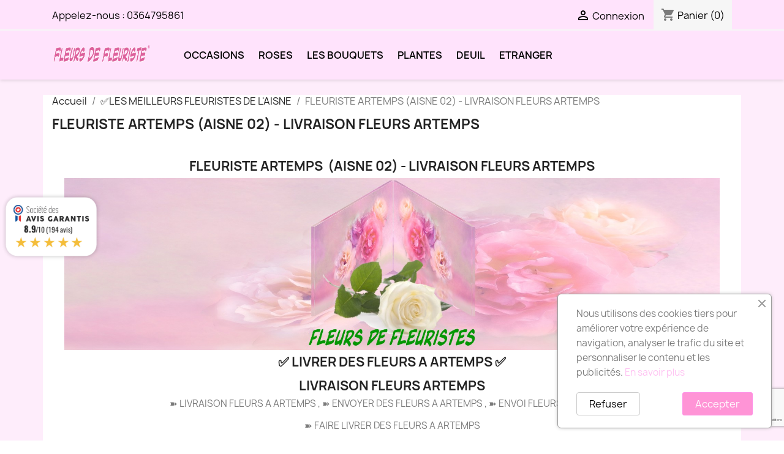

--- FILE ---
content_type: text/html; charset=utf-8
request_url: https://www.fleurs-de-fleuriste.fr/livraison-fleurs/494-FLEURISTE-ARTEMPS-AISNE-02-LIVRAISON-FLEURS-ARTEMPS
body_size: 14438
content:
<!doctype html>
<html lang="fr-FR">

  <head>
    
      
  <meta charset="utf-8">


  <meta http-equiv="x-ua-compatible" content="ie=edge">



  <title>FLEURISTE ARTEMPS (AISNE 02) - LIVRAISON FLEURS ARTEMPS</title>
  
    
  
  <meta name="description" content="">
  <meta name="keywords" content="FLEURISTE ARTEMPS  - LIVRAISON FLEURS ARTEMPS">
      
      
  
  
    <script type="application/ld+json">
  {
    "@context": "https://schema.org",
    "@type": "Organization",
    "name" : "FLEURS DE FLEURISTE®",
    "url" : "https://www.fleurs-de-fleuriste.fr/"
         ,"logo": {
        "@type": "ImageObject",
        "url":"https://www.fleurs-de-fleuriste.fr/img/fleurs-de-fleuriste-logo-1555935552.jpg"
      }
      }
</script>

<script type="application/ld+json">
  {
    "@context": "https://schema.org",
    "@type": "WebPage",
    "isPartOf": {
      "@type": "WebSite",
      "url":  "https://www.fleurs-de-fleuriste.fr/",
      "name": "FLEURS DE FLEURISTE®"
    },
    "name": "FLEURISTE ARTEMPS (AISNE 02) - LIVRAISON FLEURS ARTEMPS",
    "url":  "https://www.fleurs-de-fleuriste.fr/livraison-fleurs/494-FLEURISTE-ARTEMPS-AISNE-02-LIVRAISON-FLEURS-ARTEMPS"
  }
</script>


  <script type="application/ld+json">
    {
      "@context": "https://schema.org",
      "@type": "BreadcrumbList",
      "itemListElement": [
                  {
            "@type": "ListItem",
            "position": 1,
            "name": "Accueil",
            "item": "https://www.fleurs-de-fleuriste.fr/"
          },                  {
            "@type": "ListItem",
            "position": 2,
            "name": "✅LES MEILLEURS FLEURISTES DE L&#039;AISNE",
            "item": "https://www.fleurs-de-fleuriste.fr/envoi/fleurs/51-les-meilleurs-fleuristes-de-l-aisne"
          },                  {
            "@type": "ListItem",
            "position": 3,
            "name": "FLEURISTE ARTEMPS (AISNE 02) - LIVRAISON FLEURS ARTEMPS",
            "item": "https://www.fleurs-de-fleuriste.fr/livraison-fleurs/494-FLEURISTE-ARTEMPS-AISNE-02-LIVRAISON-FLEURS-ARTEMPS"
          }              ]
    }
  </script>
  
  
  
  
  
    
  

  
    <meta property="og:title" content="FLEURISTE ARTEMPS (AISNE 02) - LIVRAISON FLEURS ARTEMPS" />
    <meta property="og:description" content="" />
    <meta property="og:url" content="https://www.fleurs-de-fleuriste.fr/livraison-fleurs/494-FLEURISTE-ARTEMPS-AISNE-02-LIVRAISON-FLEURS-ARTEMPS" />
    <meta property="og:site_name" content="FLEURS DE FLEURISTE®" />
    <meta property="og:type" content="website" />    



  <meta name="viewport" content="width=device-width, initial-scale=1">



  <link rel="icon" type="image/vnd.microsoft.icon" href="https://www.fleurs-de-fleuriste.fr/img/favicon.ico?1555935552">
  <link rel="shortcut icon" type="image/x-icon" href="https://www.fleurs-de-fleuriste.fr/img/favicon.ico?1555935552">



    <link rel="stylesheet" href="https://www.fleurs-de-fleuriste.fr/themes/child_classic/assets/cache/theme-6137a0160.css" type="text/css" media="all">




  

  <script type="text/javascript">
        var prestashop = {"cart":{"products":[],"totals":{"total":{"type":"total","label":"Total","amount":0,"value":"0,00\u00a0\u20ac"},"total_including_tax":{"type":"total","label":"Total TTC\u00a0:","amount":0,"value":"0,00\u00a0\u20ac"},"total_excluding_tax":{"type":"total","label":"Total HT\u00a0:","amount":0,"value":"0,00\u00a0\u20ac"}},"subtotals":{"products":{"type":"products","label":"Sous-total","amount":0,"value":"0,00\u00a0\u20ac"},"discounts":null,"shipping":{"type":"shipping","label":"Livraison","amount":0,"value":""},"tax":null},"products_count":0,"summary_string":"0 articles","vouchers":{"allowed":0,"added":[]},"discounts":[],"minimalPurchase":17.5,"minimalPurchaseRequired":"Un montant total de 17,50\u00a0\u20ac HT minimum est requis pour valider votre commande. Le montant actuel de votre commande est de 0,00\u00a0\u20ac HT."},"currency":{"id":1,"name":"Euro","iso_code":"EUR","iso_code_num":"978","sign":"\u20ac"},"customer":{"lastname":null,"firstname":null,"email":null,"birthday":null,"newsletter":null,"newsletter_date_add":null,"optin":null,"website":null,"company":null,"siret":null,"ape":null,"is_logged":false,"gender":{"type":null,"name":null},"addresses":[]},"country":{"id_zone":9,"id_currency":0,"call_prefix":33,"iso_code":"FR","active":"1","contains_states":"0","need_identification_number":"0","need_zip_code":"1","zip_code_format":"NNNNN","display_tax_label":"1","name":"France","id":8},"language":{"name":"Fran\u00e7ais (French)","iso_code":"fr","locale":"fr-FR","language_code":"fr","active":"1","is_rtl":"0","date_format_lite":"d\/m\/Y","date_format_full":"d\/m\/Y H:i:s","id":1},"page":{"title":"","canonical":null,"meta":{"title":"FLEURISTE ARTEMPS\r (AISNE 02) - LIVRAISON FLEURS ARTEMPS\r","description":"","keywords":"FLEURISTE ARTEMPS\r  - LIVRAISON FLEURS ARTEMPS\r","robots":"index"},"page_name":"cms","body_classes":{"lang-fr":true,"lang-rtl":false,"country-FR":true,"currency-EUR":true,"layout-full-width":true,"page-cms":true,"tax-display-enabled":true,"page-customer-account":false,"cms-id-494":true},"admin_notifications":[],"password-policy":{"feedbacks":{"0":"Tr\u00e8s faible","1":"Faible","2":"Moyenne","3":"Fort","4":"Tr\u00e8s fort","Straight rows of keys are easy to guess":"Les suites de touches sur le clavier sont faciles \u00e0 deviner","Short keyboard patterns are easy to guess":"Les mod\u00e8les courts sur le clavier sont faciles \u00e0 deviner.","Use a longer keyboard pattern with more turns":"Utilisez une combinaison de touches plus longue et plus complexe.","Repeats like \"aaa\" are easy to guess":"Les r\u00e9p\u00e9titions (ex. : \"aaa\") sont faciles \u00e0 deviner.","Repeats like \"abcabcabc\" are only slightly harder to guess than \"abc\"":"Les r\u00e9p\u00e9titions (ex. : \"abcabcabc\") sont seulement un peu plus difficiles \u00e0 deviner que \"abc\".","Sequences like abc or 6543 are easy to guess":"Les s\u00e9quences (ex. : abc ou 6543) sont faciles \u00e0 deviner.","Recent years are easy to guess":"Les ann\u00e9es r\u00e9centes sont faciles \u00e0 deviner.","Dates are often easy to guess":"Les dates sont souvent faciles \u00e0 deviner.","This is a top-10 common password":"Ce mot de passe figure parmi les 10 mots de passe les plus courants.","This is a top-100 common password":"Ce mot de passe figure parmi les 100 mots de passe les plus courants.","This is a very common password":"Ceci est un mot de passe tr\u00e8s courant.","This is similar to a commonly used password":"Ce mot de passe est similaire \u00e0 un mot de passe couramment utilis\u00e9.","A word by itself is easy to guess":"Un mot seul est facile \u00e0 deviner.","Names and surnames by themselves are easy to guess":"Les noms et les surnoms seuls sont faciles \u00e0 deviner.","Common names and surnames are easy to guess":"Les noms et les pr\u00e9noms courants sont faciles \u00e0 deviner.","Use a few words, avoid common phrases":"Utilisez quelques mots, \u00e9vitez les phrases courantes.","No need for symbols, digits, or uppercase letters":"Pas besoin de symboles, de chiffres ou de majuscules.","Avoid repeated words and characters":"\u00c9viter de r\u00e9p\u00e9ter les mots et les caract\u00e8res.","Avoid sequences":"\u00c9viter les s\u00e9quences.","Avoid recent years":"\u00c9vitez les ann\u00e9es r\u00e9centes.","Avoid years that are associated with you":"\u00c9vitez les ann\u00e9es qui vous sont associ\u00e9es.","Avoid dates and years that are associated with you":"\u00c9vitez les dates et les ann\u00e9es qui vous sont associ\u00e9es.","Capitalization doesn't help very much":"Les majuscules ne sont pas tr\u00e8s utiles.","All-uppercase is almost as easy to guess as all-lowercase":"Un mot de passe tout en majuscules est presque aussi facile \u00e0 deviner qu'un mot de passe tout en minuscules.","Reversed words aren't much harder to guess":"Les mots invers\u00e9s ne sont pas beaucoup plus difficiles \u00e0 deviner.","Predictable substitutions like '@' instead of 'a' don't help very much":"Les substitutions pr\u00e9visibles comme '\"@\" au lieu de \"a\" n'aident pas beaucoup.","Add another word or two. Uncommon words are better.":"Ajoutez un autre mot ou deux. Pr\u00e9f\u00e9rez les mots peu courants."}}},"shop":{"name":"FLEURS DE FLEURISTE\u00ae","logo":"https:\/\/www.fleurs-de-fleuriste.fr\/img\/fleurs-de-fleuriste-logo-1555935552.jpg","stores_icon":"https:\/\/www.fleurs-de-fleuriste.fr\/img\/logo_stores.png","favicon":"https:\/\/www.fleurs-de-fleuriste.fr\/img\/favicon.ico"},"core_js_public_path":"\/themes\/","urls":{"base_url":"https:\/\/www.fleurs-de-fleuriste.fr\/","current_url":"https:\/\/www.fleurs-de-fleuriste.fr\/livraison-fleurs\/494-FLEURISTE-ARTEMPS-AISNE-02-LIVRAISON-FLEURS-ARTEMPS","shop_domain_url":"https:\/\/www.fleurs-de-fleuriste.fr","img_ps_url":"https:\/\/www.fleurs-de-fleuriste.fr\/img\/","img_cat_url":"https:\/\/www.fleurs-de-fleuriste.fr\/img\/c\/","img_lang_url":"https:\/\/www.fleurs-de-fleuriste.fr\/img\/l\/","img_prod_url":"https:\/\/www.fleurs-de-fleuriste.fr\/img\/p\/","img_manu_url":"https:\/\/www.fleurs-de-fleuriste.fr\/img\/m\/","img_sup_url":"https:\/\/www.fleurs-de-fleuriste.fr\/img\/su\/","img_ship_url":"https:\/\/www.fleurs-de-fleuriste.fr\/img\/s\/","img_store_url":"https:\/\/www.fleurs-de-fleuriste.fr\/img\/st\/","img_col_url":"https:\/\/www.fleurs-de-fleuriste.fr\/img\/co\/","img_url":"https:\/\/www.fleurs-de-fleuriste.fr\/themes\/child_classic\/assets\/img\/","css_url":"https:\/\/www.fleurs-de-fleuriste.fr\/themes\/child_classic\/assets\/css\/","js_url":"https:\/\/www.fleurs-de-fleuriste.fr\/themes\/child_classic\/assets\/js\/","pic_url":"https:\/\/www.fleurs-de-fleuriste.fr\/upload\/","theme_assets":"https:\/\/www.fleurs-de-fleuriste.fr\/themes\/child_classic\/assets\/","theme_dir":"https:\/\/www.fleurs-de-fleuriste.fr\/data\/vhosts\/fleurs-de-fleuriste.fr\/httpdocs\/themes\/child_classic\/","pages":{"address":"https:\/\/www.fleurs-de-fleuriste.fr\/adresse","addresses":"https:\/\/www.fleurs-de-fleuriste.fr\/adresses","authentication":"https:\/\/www.fleurs-de-fleuriste.fr\/connexion","manufacturer":"https:\/\/www.fleurs-de-fleuriste.fr\/brands","cart":"https:\/\/www.fleurs-de-fleuriste.fr\/panier","category":"https:\/\/www.fleurs-de-fleuriste.fr\/index.php?controller=category","cms":"https:\/\/www.fleurs-de-fleuriste.fr\/index.php?controller=cms","contact":"https:\/\/www.fleurs-de-fleuriste.fr\/nous-contacter","discount":"https:\/\/www.fleurs-de-fleuriste.fr\/reduction","guest_tracking":"https:\/\/www.fleurs-de-fleuriste.fr\/suivi-commande-invite","history":"https:\/\/www.fleurs-de-fleuriste.fr\/historique-commandes","identity":"https:\/\/www.fleurs-de-fleuriste.fr\/identite","index":"https:\/\/www.fleurs-de-fleuriste.fr\/","my_account":"https:\/\/www.fleurs-de-fleuriste.fr\/mon-compte","order_confirmation":"https:\/\/www.fleurs-de-fleuriste.fr\/confirmation-commande","order_detail":"https:\/\/www.fleurs-de-fleuriste.fr\/index.php?controller=order-detail","order_follow":"https:\/\/www.fleurs-de-fleuriste.fr\/suivi-commande","order":"https:\/\/www.fleurs-de-fleuriste.fr\/commande","order_return":"https:\/\/www.fleurs-de-fleuriste.fr\/index.php?controller=order-return","order_slip":"https:\/\/www.fleurs-de-fleuriste.fr\/avoirs","pagenotfound":"https:\/\/www.fleurs-de-fleuriste.fr\/page-introuvable","password":"https:\/\/www.fleurs-de-fleuriste.fr\/recuperation-mot-de-passe","pdf_invoice":"https:\/\/www.fleurs-de-fleuriste.fr\/index.php?controller=pdf-invoice","pdf_order_return":"https:\/\/www.fleurs-de-fleuriste.fr\/index.php?controller=pdf-order-return","pdf_order_slip":"https:\/\/www.fleurs-de-fleuriste.fr\/index.php?controller=pdf-order-slip","prices_drop":"https:\/\/www.fleurs-de-fleuriste.fr\/promotions","product":"https:\/\/www.fleurs-de-fleuriste.fr\/index.php?controller=product","registration":"https:\/\/www.fleurs-de-fleuriste.fr\/index.php?controller=registration","search":"https:\/\/www.fleurs-de-fleuriste.fr\/recherche","sitemap":"https:\/\/www.fleurs-de-fleuriste.fr\/sitemap","stores":"https:\/\/www.fleurs-de-fleuriste.fr\/magasins","supplier":"https:\/\/www.fleurs-de-fleuriste.fr\/fournisseur","new_products":"https:\/\/www.fleurs-de-fleuriste.fr\/nouveaux-produits","brands":"https:\/\/www.fleurs-de-fleuriste.fr\/brands","register":"https:\/\/www.fleurs-de-fleuriste.fr\/index.php?controller=registration","order_login":"https:\/\/www.fleurs-de-fleuriste.fr\/commande?login=1"},"alternative_langs":[],"actions":{"logout":"https:\/\/www.fleurs-de-fleuriste.fr\/?mylogout="},"no_picture_image":{"bySize":{"small_default":{"url":"https:\/\/www.fleurs-de-fleuriste.fr\/img\/p\/fr-default-small_default.jpg","width":98,"height":98},"cart_default":{"url":"https:\/\/www.fleurs-de-fleuriste.fr\/img\/p\/fr-default-cart_default.jpg","width":125,"height":125},"home_default":{"url":"https:\/\/www.fleurs-de-fleuriste.fr\/img\/p\/fr-default-home_default.jpg","width":250,"height":250},"medium_default":{"url":"https:\/\/www.fleurs-de-fleuriste.fr\/img\/p\/fr-default-medium_default.jpg","width":452,"height":452},"large_default":{"url":"https:\/\/www.fleurs-de-fleuriste.fr\/img\/p\/fr-default-large_default.jpg","width":800,"height":800}},"small":{"url":"https:\/\/www.fleurs-de-fleuriste.fr\/img\/p\/fr-default-small_default.jpg","width":98,"height":98},"medium":{"url":"https:\/\/www.fleurs-de-fleuriste.fr\/img\/p\/fr-default-home_default.jpg","width":250,"height":250},"large":{"url":"https:\/\/www.fleurs-de-fleuriste.fr\/img\/p\/fr-default-large_default.jpg","width":800,"height":800},"legend":""}},"configuration":{"display_taxes_label":true,"display_prices_tax_incl":true,"is_catalog":false,"show_prices":true,"opt_in":{"partner":true},"quantity_discount":{"type":"discount","label":"Remise sur prix unitaire"},"voucher_enabled":0,"return_enabled":0},"field_required":[],"breadcrumb":{"links":[{"title":"Accueil","url":"https:\/\/www.fleurs-de-fleuriste.fr\/"},{"title":"\u2705LES MEILLEURS FLEURISTES DE L'AISNE","url":"https:\/\/www.fleurs-de-fleuriste.fr\/envoi\/fleurs\/51-les-meilleurs-fleuristes-de-l-aisne"},{"title":"FLEURISTE ARTEMPS\r (AISNE 02) - LIVRAISON FLEURS ARTEMPS\r","url":"https:\/\/www.fleurs-de-fleuriste.fr\/livraison-fleurs\/494-FLEURISTE-ARTEMPS-AISNE-02-LIVRAISON-FLEURS-ARTEMPS"}],"count":3},"link":{"protocol_link":"https:\/\/","protocol_content":"https:\/\/"},"time":1769116305,"static_token":"dc34a260ad4196068a8ae14dd53329ad","token":"a479b243b3f2b5bc73fff84a13da95e4","debug":false};
        var psemailsubscription_subscription = "https:\/\/www.fleurs-de-fleuriste.fr\/module\/ps_emailsubscription\/subscription";
        var psr_icon_color = "#f89af9";
      </script>



  <link href="//fonts.googleapis.com/css?family=Open+Sans:600,400,400i|Oswald:700" rel="stylesheet" type="text/css" media="all">
 
<script type="text/javascript">
    var agSiteId="2434";
</script>
<script src="https://www.societe-des-avis-garantis.fr/wp-content/plugins/ag-core/widgets/JsWidget.js" type="text/javascript"></script>

<style>
    </style><script src="https://www.google.com/recaptcha/api.js?&hl=fr" ></script>
<script type="text/javascript">
    var PA_GOOGLE_CAPTCHA_THEME = 'light';
            var PA_GOOGLE_V3_CAPTCHA_SITE_KEY = '6Ld0sREpAAAAANFcU4qafi_vRqS-lQ54t2b7b4j4';
        var PA_GOOGLE_V3_POSITION = 'bottomright';
    </script>
<script async src="https://www.googletagmanager.com/gtag/js?id=G-G7WN9V8TRG"></script>
<script>
  window.dataLayer = window.dataLayer || [];
  function gtag(){dataLayer.push(arguments);}
  gtag('js', new Date());
  gtag(
    'config',
    'G-G7WN9V8TRG',
    {
      'debug_mode':false
                      }
  );
</script>




    
  </head>

  <body id="cms" class="lang-fr country-fr currency-eur layout-full-width page-cms tax-display-enabled cms-id-494">

    
      
    

    <main>
      
              

      <header id="header">
        
          
  <div class="header-banner">
    
  </div>



  <nav class="header-nav">
    <div class="container">
      <div class="row">
        <div class="hidden-sm-down">
          <div class="col-md-5 col-xs-12">
            <div id="_desktop_contact_link">
  <div id="contact-link">
                Appelez-nous : <a href='tel:0364795861'>0364795861</a>
      </div>
</div>

          </div>
          <div class="col-md-7 right-nav">
              <div id="_desktop_user_info">
  <div class="user-info">
          <a
        href="https://www.fleurs-de-fleuriste.fr/connexion?back=https%3A%2F%2Fwww.fleurs-de-fleuriste.fr%2Flivraison-fleurs%2F494-FLEURISTE-ARTEMPS-AISNE-02-LIVRAISON-FLEURS-ARTEMPS"
        title="Identifiez-vous"
        rel="nofollow"
      >
        <i class="material-icons">&#xE7FF;</i>
        <span class="hidden-sm-down">Connexion</span>
      </a>
      </div>
</div>
<div id="_desktop_cart">
  <div class="blockcart cart-preview inactive" data-refresh-url="//www.fleurs-de-fleuriste.fr/module/ps_shoppingcart/ajax">
    <div class="header">
              <i class="material-icons shopping-cart" aria-hidden="true">shopping_cart</i>
        <span class="hidden-sm-down">Panier</span>
        <span class="cart-products-count">(0)</span>
          </div>
  </div>
</div>

          </div>
        </div>
        <div class="hidden-md-up text-sm-center mobile">
          <div class="float-xs-left" id="menu-icon">
            <i class="material-icons d-inline">&#xE5D2;</i>
          </div>
          <div class="float-xs-right" id="_mobile_cart"></div>
          <div class="float-xs-right" id="_mobile_user_info"></div>
          <div class="top-logo" id="_mobile_logo"></div>
          <div class="clearfix"></div>
        </div>
      </div>
    </div>
  </nav>



  <div class="header-top">
    <div class="container">
       <div class="row">
        <div class="col-md-2 hidden-sm-down" id="_desktop_logo">
                                    
  <a href="https://www.fleurs-de-fleuriste.fr/">
    <img
      class="logo img-fluid"
      src="https://www.fleurs-de-fleuriste.fr/img/fleurs-de-fleuriste-logo-1555935552.jpg"
      alt="FLEURS DE FLEURISTE®"
      width="600"
      height="150">
  </a>

                              </div>
        <div class="header-top-right col-md-10 col-sm-12 position-static">
          

<div class="menu js-top-menu position-static hidden-sm-down" id="_desktop_top_menu">
    
          <ul class="top-menu" id="top-menu" data-depth="0">
                    <li class="category" id="category-3">
                          <a
                class="dropdown-item"
                href="https://www.fleurs-de-fleuriste.fr/3-livraison-fleurs-par-occasions" data-depth="0"
                              >
                                                                      <span class="float-xs-right hidden-md-up">
                    <span data-target="#top_sub_menu_63382" data-toggle="collapse" class="navbar-toggler collapse-icons">
                      <i class="material-icons add">&#xE313;</i>
                      <i class="material-icons remove">&#xE316;</i>
                    </span>
                  </span>
                                OCCASIONS
              </a>
                            <div  class="popover sub-menu js-sub-menu collapse" id="top_sub_menu_63382">
                
          <ul class="top-menu"  data-depth="1">
                    <li class="category" id="category-40">
                          <a
                class="dropdown-item dropdown-submenu"
                href="https://www.fleurs-de-fleuriste.fr/40-toutes-les-occasions" data-depth="1"
                              >
                                                                      <span class="float-xs-right hidden-md-up">
                    <span data-target="#top_sub_menu_51902" data-toggle="collapse" class="navbar-toggler collapse-icons">
                      <i class="material-icons add">&#xE313;</i>
                      <i class="material-icons remove">&#xE316;</i>
                    </span>
                  </span>
                                TOUTES LES OCCASIONS
              </a>
                            <div  class="collapse" id="top_sub_menu_51902">
                
          <ul class="top-menu"  data-depth="2">
                    <li class="category" id="category-4">
                          <a
                class="dropdown-item"
                href="https://www.fleurs-de-fleuriste.fr/4-fleurs-anniversaire" data-depth="2"
                              >
                                FLEURS ANNIVERSAIRE
              </a>
                          </li>
                    <li class="category" id="category-8">
                          <a
                class="dropdown-item"
                href="https://www.fleurs-de-fleuriste.fr/8-fleurs-naissance" data-depth="2"
                              >
                                FLEURS NAISSANCE
              </a>
                          </li>
                    <li class="category" id="category-5">
                          <a
                class="dropdown-item"
                href="https://www.fleurs-de-fleuriste.fr/5-fleurs-mariage" data-depth="2"
                              >
                                FLEURS MARIAGE
              </a>
                          </li>
                    <li class="category" id="category-6">
                          <a
                class="dropdown-item"
                href="https://www.fleurs-de-fleuriste.fr/6-fleurs-amour" data-depth="2"
                              >
                                FLEURS AMOUR
              </a>
                          </li>
                    <li class="category" id="category-9">
                          <a
                class="dropdown-item"
                href="https://www.fleurs-de-fleuriste.fr/9-fleurs-pour-le-plaisir" data-depth="2"
                              >
                                FLEURS POUR LE PLAISIR
              </a>
                          </li>
                    <li class="category" id="category-12">
                          <a
                class="dropdown-item"
                href="https://www.fleurs-de-fleuriste.fr/12-fleurs-bon-retablissement" data-depth="2"
                              >
                                FLEURS BON RÉTABLISSEMENT
              </a>
                          </li>
                    <li class="category" id="category-13">
                          <a
                class="dropdown-item"
                href="https://www.fleurs-de-fleuriste.fr/13-fleurs-remerciements" data-depth="2"
                              >
                                FLEURS REMERCIEMENTS
              </a>
                          </li>
              </ul>
    
              </div>
                          </li>
                    <li class="category" id="category-43">
                          <a
                class="dropdown-item dropdown-submenu"
                href="https://www.fleurs-de-fleuriste.fr/43-fleurs-pour-les-dom-com" data-depth="1"
                              >
                                                                      <span class="float-xs-right hidden-md-up">
                    <span data-target="#top_sub_menu_31577" data-toggle="collapse" class="navbar-toggler collapse-icons">
                      <i class="material-icons add">&#xE313;</i>
                      <i class="material-icons remove">&#xE316;</i>
                    </span>
                  </span>
                                FLEURS POUR LES DOM-COM
              </a>
                            <div  class="collapse" id="top_sub_menu_31577">
                
          <ul class="top-menu"  data-depth="2">
                    <li class="category" id="category-42">
                          <a
                class="dropdown-item"
                href="https://www.fleurs-de-fleuriste.fr/42-fleurs-pour-la-guadeloupe" data-depth="2"
                              >
                                FLEURS POUR LA GUADELOUPE
              </a>
                          </li>
                    <li class="category" id="category-44">
                          <a
                class="dropdown-item"
                href="https://www.fleurs-de-fleuriste.fr/44-fleurs-pour-la-martinique" data-depth="2"
                              >
                                FLEURS POUR LA MARTINIQUE
              </a>
                          </li>
                    <li class="category" id="category-45">
                          <a
                class="dropdown-item"
                href="https://www.fleurs-de-fleuriste.fr/45-fleurs-pour-la-reunion" data-depth="2"
                              >
                                FLEURS POUR LA RÉUNION
              </a>
                          </li>
                    <li class="category" id="category-46">
                          <a
                class="dropdown-item"
                href="https://www.fleurs-de-fleuriste.fr/46-fleurs-pour-saint-barthelemy" data-depth="2"
                              >
                                FLEURS POUR SAINT BARTHÉLEMY
              </a>
                          </li>
                    <li class="category" id="category-47">
                          <a
                class="dropdown-item"
                href="https://www.fleurs-de-fleuriste.fr/47-fleurs-pour-saint-martin" data-depth="2"
                              >
                                FLEURS POUR SAINT MARTIN
              </a>
                          </li>
                    <li class="category" id="category-48">
                          <a
                class="dropdown-item"
                href="https://www.fleurs-de-fleuriste.fr/48-fleurs-pour-saint-pierre-et-miquelon" data-depth="2"
                              >
                                FLEURS POUR SAINT PIERRE ET MIQUELON
              </a>
                          </li>
                    <li class="category" id="category-49">
                          <a
                class="dropdown-item"
                href="https://www.fleurs-de-fleuriste.fr/49-fleurs-pour-la-guyane" data-depth="2"
                              >
                                FLEURS POUR LA GUYANE
              </a>
                          </li>
                    <li class="category" id="category-76">
                          <a
                class="dropdown-item"
                href="https://www.fleurs-de-fleuriste.fr/76-fleurs-pour-la-polynesie" data-depth="2"
                              >
                                FLEURS POUR LA POLYNÉSIE
              </a>
                          </li>
              </ul>
    
              </div>
                          </li>
              </ul>
    
              </div>
                          </li>
                    <li class="category" id="category-10">
                          <a
                class="dropdown-item"
                href="https://www.fleurs-de-fleuriste.fr/10-roses" data-depth="0"
                              >
                                ROSES
              </a>
                          </li>
                    <li class="category" id="category-11">
                          <a
                class="dropdown-item"
                href="https://www.fleurs-de-fleuriste.fr/11-les-bouquets" data-depth="0"
                              >
                                                                      <span class="float-xs-right hidden-md-up">
                    <span data-target="#top_sub_menu_6599" data-toggle="collapse" class="navbar-toggler collapse-icons">
                      <i class="material-icons add">&#xE313;</i>
                      <i class="material-icons remove">&#xE316;</i>
                    </span>
                  </span>
                                LES BOUQUETS
              </a>
                            <div  class="popover sub-menu js-sub-menu collapse" id="top_sub_menu_6599">
                
          <ul class="top-menu"  data-depth="1">
                    <li class="category" id="category-15">
                          <a
                class="dropdown-item dropdown-submenu"
                href="https://www.fleurs-de-fleuriste.fr/15-par-collection" data-depth="1"
                              >
                                                                      <span class="float-xs-right hidden-md-up">
                    <span data-target="#top_sub_menu_32142" data-toggle="collapse" class="navbar-toggler collapse-icons">
                      <i class="material-icons add">&#xE313;</i>
                      <i class="material-icons remove">&#xE316;</i>
                    </span>
                  </span>
                                PAR COLLECTION
              </a>
                            <div  class="collapse" id="top_sub_menu_32142">
                
          <ul class="top-menu"  data-depth="2">
                    <li class="category" id="category-18">
                          <a
                class="dropdown-item"
                href="https://www.fleurs-de-fleuriste.fr/18-bouquets-de-fleurs" data-depth="2"
                              >
                                BOUQUETS DE FLEURS
              </a>
                          </li>
                    <li class="category" id="category-19">
                          <a
                class="dropdown-item"
                href="https://www.fleurs-de-fleuriste.fr/19-les-compositions-florales" data-depth="2"
                              >
                                LES COMPOSITIONS FLORALES
              </a>
                          </li>
                    <li class="category" id="category-21">
                          <a
                class="dropdown-item"
                href="https://www.fleurs-de-fleuriste.fr/21-bouquets-pas-chers" data-depth="2"
                              >
                                BOUQUETS PAS CHERS
              </a>
                          </li>
              </ul>
    
              </div>
                          </li>
                    <li class="category" id="category-16">
                          <a
                class="dropdown-item dropdown-submenu"
                href="https://www.fleurs-de-fleuriste.fr/16-par-type-de-fleurs" data-depth="1"
                              >
                                                                      <span class="float-xs-right hidden-md-up">
                    <span data-target="#top_sub_menu_39108" data-toggle="collapse" class="navbar-toggler collapse-icons">
                      <i class="material-icons add">&#xE313;</i>
                      <i class="material-icons remove">&#xE316;</i>
                    </span>
                  </span>
                                PAR TYPE DE FLEURS
              </a>
                            <div  class="collapse" id="top_sub_menu_39108">
                
          <ul class="top-menu"  data-depth="2">
                    <li class="category" id="category-22">
                          <a
                class="dropdown-item"
                href="https://www.fleurs-de-fleuriste.fr/22-roses-rouges" data-depth="2"
                              >
                                ROSES ROUGES
              </a>
                          </li>
                    <li class="category" id="category-23">
                          <a
                class="dropdown-item"
                href="https://www.fleurs-de-fleuriste.fr/23-roses-autres-couleurs" data-depth="2"
                              >
                                ROSES
              </a>
                          </li>
                    <li class="category" id="category-24">
                          <a
                class="dropdown-item"
                href="https://www.fleurs-de-fleuriste.fr/24-lys" data-depth="2"
                              >
                                LYS
              </a>
                          </li>
                    <li class="category" id="category-25">
                          <a
                class="dropdown-item"
                href="https://www.fleurs-de-fleuriste.fr/25-orchidees" data-depth="2"
                              >
                                ORCHIDÉES
              </a>
                          </li>
                    <li class="category" id="category-26">
                          <a
                class="dropdown-item"
                href="https://www.fleurs-de-fleuriste.fr/26-autres-fleurs" data-depth="2"
                              >
                                AUTRES FLEURS
              </a>
                          </li>
                    <li class="category" id="category-27">
                          <a
                class="dropdown-item"
                href="https://www.fleurs-de-fleuriste.fr/27-fleurs-exotiques" data-depth="2"
                              >
                                FLEURS EXOTIQUES
              </a>
                          </li>
              </ul>
    
              </div>
                          </li>
                    <li class="category" id="category-17">
                          <a
                class="dropdown-item dropdown-submenu"
                href="https://www.fleurs-de-fleuriste.fr/17-bouquets-de-fleurs-par-couleur" data-depth="1"
                              >
                                                                      <span class="float-xs-right hidden-md-up">
                    <span data-target="#top_sub_menu_5824" data-toggle="collapse" class="navbar-toggler collapse-icons">
                      <i class="material-icons add">&#xE313;</i>
                      <i class="material-icons remove">&#xE316;</i>
                    </span>
                  </span>
                                PAR COULEUR
              </a>
                            <div  class="collapse" id="top_sub_menu_5824">
                
          <ul class="top-menu"  data-depth="2">
                    <li class="category" id="category-28">
                          <a
                class="dropdown-item"
                href="https://www.fleurs-de-fleuriste.fr/28-fleurs-rouges" data-depth="2"
                              >
                                FLEURS ROUGES
              </a>
                          </li>
                    <li class="category" id="category-29">
                          <a
                class="dropdown-item"
                href="https://www.fleurs-de-fleuriste.fr/29-fleurs-roses" data-depth="2"
                              >
                                FLEURS ROSES
              </a>
                          </li>
                    <li class="category" id="category-30">
                          <a
                class="dropdown-item"
                href="https://www.fleurs-de-fleuriste.fr/30-fleurs-blanches" data-depth="2"
                              >
                                FLEURS BLANCHES
              </a>
                          </li>
                    <li class="category" id="category-31">
                          <a
                class="dropdown-item"
                href="https://www.fleurs-de-fleuriste.fr/31-fleurs-oranges" data-depth="2"
                              >
                                FLEURS ORANGES
              </a>
                          </li>
                    <li class="category" id="category-32">
                          <a
                class="dropdown-item"
                href="https://www.fleurs-de-fleuriste.fr/32-fleurs-jaunes" data-depth="2"
                              >
                                FLEURS JAUNES
              </a>
                          </li>
              </ul>
    
              </div>
                          </li>
                    <li class="category" id="category-51">
                          <a
                class="dropdown-item dropdown-submenu"
                href="https://www.fleurs-de-fleuriste.fr/51-bouquets-pour-les-dom-com" data-depth="1"
                              >
                                                                      <span class="float-xs-right hidden-md-up">
                    <span data-target="#top_sub_menu_95413" data-toggle="collapse" class="navbar-toggler collapse-icons">
                      <i class="material-icons add">&#xE313;</i>
                      <i class="material-icons remove">&#xE316;</i>
                    </span>
                  </span>
                                BOUQUETS POUR LES DOM-COM
              </a>
                            <div  class="collapse" id="top_sub_menu_95413">
                
          <ul class="top-menu"  data-depth="2">
                    <li class="category" id="category-55">
                          <a
                class="dropdown-item"
                href="https://www.fleurs-de-fleuriste.fr/55-bouquets-pour-la-guadeloupe" data-depth="2"
                              >
                                BOUQUETS POUR LA GUADELOUPE
              </a>
                          </li>
                    <li class="category" id="category-53">
                          <a
                class="dropdown-item"
                href="https://www.fleurs-de-fleuriste.fr/53-bouquets-pour-la-martinique" data-depth="2"
                              >
                                BOUQUETS POUR LA MARTINIQUE
              </a>
                          </li>
                    <li class="category" id="category-54">
                          <a
                class="dropdown-item"
                href="https://www.fleurs-de-fleuriste.fr/54-bouquets-pour-la-reunion" data-depth="2"
                              >
                                BOUQUETS POUR LA RÉUNION
              </a>
                          </li>
                    <li class="category" id="category-56">
                          <a
                class="dropdown-item"
                href="https://www.fleurs-de-fleuriste.fr/56-bouquet-pour-saint-barthelemy" data-depth="2"
                              >
                                BOUQUET POUR SAINT BARTHÉLEMY
              </a>
                          </li>
                    <li class="category" id="category-57">
                          <a
                class="dropdown-item"
                href="https://www.fleurs-de-fleuriste.fr/57-bouquets-pour-saint-martin" data-depth="2"
                              >
                                BOUQUETS POUR SAINT MARTIN
              </a>
                          </li>
                    <li class="category" id="category-58">
                          <a
                class="dropdown-item"
                href="https://www.fleurs-de-fleuriste.fr/58-bouquets-pour-saint-pierre-et-miquelon" data-depth="2"
                              >
                                BOUQUETS POUR SAINT PIERRE ET MIQUELON
              </a>
                          </li>
                    <li class="category" id="category-59">
                          <a
                class="dropdown-item"
                href="https://www.fleurs-de-fleuriste.fr/59-bouquets-pour-la-guyane" data-depth="2"
                              >
                                BOUQUETS POUR LA GUYANE
              </a>
                          </li>
                    <li class="category" id="category-74">
                          <a
                class="dropdown-item"
                href="https://www.fleurs-de-fleuriste.fr/74-bouquets-pour-la-polynesie" data-depth="2"
                              >
                                BOUQUETS POUR LA POLYNÉSIE
              </a>
                          </li>
              </ul>
    
              </div>
                          </li>
              </ul>
    
              </div>
                          </li>
                    <li class="category" id="category-14">
                          <a
                class="dropdown-item"
                href="https://www.fleurs-de-fleuriste.fr/14-plantes" data-depth="0"
                              >
                                                                      <span class="float-xs-right hidden-md-up">
                    <span data-target="#top_sub_menu_91509" data-toggle="collapse" class="navbar-toggler collapse-icons">
                      <i class="material-icons add">&#xE313;</i>
                      <i class="material-icons remove">&#xE316;</i>
                    </span>
                  </span>
                                PLANTES
              </a>
                            <div  class="popover sub-menu js-sub-menu collapse" id="top_sub_menu_91509">
                
          <ul class="top-menu"  data-depth="1">
                    <li class="category" id="category-33">
                          <a
                class="dropdown-item dropdown-submenu"
                href="https://www.fleurs-de-fleuriste.fr/33-orchidees" data-depth="1"
                              >
                                ORCHIDÉES
              </a>
                          </li>
                    <li class="category" id="category-34">
                          <a
                class="dropdown-item dropdown-submenu"
                href="https://www.fleurs-de-fleuriste.fr/34-plantes-vertes-et-fleuries" data-depth="1"
                              >
                                PLANTES VERTES ET FLEURIES
              </a>
                          </li>
              </ul>
    
              </div>
                          </li>
                    <li class="category" id="category-7">
                          <a
                class="dropdown-item"
                href="https://www.fleurs-de-fleuriste.fr/7-deuil" data-depth="0"
                              >
                                                                      <span class="float-xs-right hidden-md-up">
                    <span data-target="#top_sub_menu_27693" data-toggle="collapse" class="navbar-toggler collapse-icons">
                      <i class="material-icons add">&#xE313;</i>
                      <i class="material-icons remove">&#xE316;</i>
                    </span>
                  </span>
                                DEUIL
              </a>
                            <div  class="popover sub-menu js-sub-menu collapse" id="top_sub_menu_27693">
                
          <ul class="top-menu"  data-depth="1">
                    <li class="category" id="category-41">
                          <a
                class="dropdown-item dropdown-submenu"
                href="https://www.fleurs-de-fleuriste.fr/41-toutes-les-fleurs-deuil" data-depth="1"
                              >
                                                                      <span class="float-xs-right hidden-md-up">
                    <span data-target="#top_sub_menu_35073" data-toggle="collapse" class="navbar-toggler collapse-icons">
                      <i class="material-icons add">&#xE313;</i>
                      <i class="material-icons remove">&#xE316;</i>
                    </span>
                  </span>
                                TOUTES LES FLEURS DEUIL
              </a>
                            <div  class="collapse" id="top_sub_menu_35073">
                
          <ul class="top-menu"  data-depth="2">
                    <li class="category" id="category-35">
                          <a
                class="dropdown-item"
                href="https://www.fleurs-de-fleuriste.fr/35-bouquets-et-gerbes-deuil" data-depth="2"
                              >
                                BOUQUETS ET GERBES DEUIL
              </a>
                          </li>
                    <li class="category" id="category-37">
                          <a
                class="dropdown-item"
                href="https://www.fleurs-de-fleuriste.fr/37-coussins-de-fleurs-deuil" data-depth="2"
                              >
                                COUSSINS DE FLEURS DEUIL
              </a>
                          </li>
                    <li class="category" id="category-38">
                          <a
                class="dropdown-item"
                href="https://www.fleurs-de-fleuriste.fr/38-compositions-de-deuil-traditionnelles" data-depth="2"
                              >
                                COMPOSITIONS DE DEUIL TRADITIONNELLES
              </a>
                          </li>
                    <li class="category" id="category-36">
                          <a
                class="dropdown-item"
                href="https://www.fleurs-de-fleuriste.fr/36-assemblages-de-plantes-vertes-et-fleuries" data-depth="2"
                              >
                                ASSEMBLAGES DE PLANTES VERTES ET FLEURIES
              </a>
                          </li>
                    <li class="category" id="category-39">
                          <a
                class="dropdown-item"
                href="https://www.fleurs-de-fleuriste.fr/39-fleurs-pour-la-cremation" data-depth="2"
                              >
                                FLEURS POUR LA CRÉMATION
              </a>
                          </li>
              </ul>
    
              </div>
                          </li>
                    <li class="category" id="category-60">
                          <a
                class="dropdown-item dropdown-submenu"
                href="https://www.fleurs-de-fleuriste.fr/60-fleurs-deuil-pour-les-dom-com" data-depth="1"
                              >
                                                                      <span class="float-xs-right hidden-md-up">
                    <span data-target="#top_sub_menu_76066" data-toggle="collapse" class="navbar-toggler collapse-icons">
                      <i class="material-icons add">&#xE313;</i>
                      <i class="material-icons remove">&#xE316;</i>
                    </span>
                  </span>
                                FLEURS DEUIL POUR LES DOM-COM
              </a>
                            <div  class="collapse" id="top_sub_menu_76066">
                
          <ul class="top-menu"  data-depth="2">
                    <li class="category" id="category-61">
                          <a
                class="dropdown-item"
                href="https://www.fleurs-de-fleuriste.fr/61-fleurs-deuil-guadeloupe" data-depth="2"
                              >
                                FLEURS DEUIL GUADELOUPE
              </a>
                          </li>
                    <li class="category" id="category-62">
                          <a
                class="dropdown-item"
                href="https://www.fleurs-de-fleuriste.fr/62-fleurs-deuil-martinique" data-depth="2"
                              >
                                FLEURS DEUIL MARTINIQUE
              </a>
                          </li>
                    <li class="category" id="category-63">
                          <a
                class="dropdown-item"
                href="https://www.fleurs-de-fleuriste.fr/63-fleurs-deuil-la-reunion" data-depth="2"
                              >
                                FLEURS DEUIL LA RÉUNION
              </a>
                          </li>
                    <li class="category" id="category-64">
                          <a
                class="dropdown-item"
                href="https://www.fleurs-de-fleuriste.fr/64-fleurs-deuil-saint-barthelemy" data-depth="2"
                              >
                                FLEURS DEUIL SAINT BARTHÉLEMY
              </a>
                          </li>
                    <li class="category" id="category-65">
                          <a
                class="dropdown-item"
                href="https://www.fleurs-de-fleuriste.fr/65-fleurs-deuil-saint-martin" data-depth="2"
                              >
                                FLEURS DEUIL SAINT MARTIN
              </a>
                          </li>
                    <li class="category" id="category-66">
                          <a
                class="dropdown-item"
                href="https://www.fleurs-de-fleuriste.fr/66-fleurs-deuil-saint-pierre-et-miquelon" data-depth="2"
                              >
                                FLEURS DEUIL ST PIERRE ET MIQUELON
              </a>
                          </li>
                    <li class="category" id="category-67">
                          <a
                class="dropdown-item"
                href="https://www.fleurs-de-fleuriste.fr/67-fleurs-deuil-guyane" data-depth="2"
                              >
                                FLEURS DEUIL GUYANE
              </a>
                          </li>
                    <li class="category" id="category-75">
                          <a
                class="dropdown-item"
                href="https://www.fleurs-de-fleuriste.fr/75-fleurs-deuil-polynesie" data-depth="2"
                              >
                                FLEURS DEUIL POLYNÉSIE
              </a>
                          </li>
              </ul>
    
              </div>
                          </li>
              </ul>
    
              </div>
                          </li>
                    <li class="link" id="lnk-etranger">
                          <a
                class="dropdown-item"
                href="https://livraison-fleurs.aquarelle/?sapa=affiliation_wess" data-depth="0"
                 target="_blank"               >
                                ETRANGER
              </a>
                          </li>
              </ul>
    
    <div class="clearfix"></div>
</div>

        </div>
      </div>
      <div id="mobile_top_menu_wrapper" class="row hidden-md-up" style="display:none;">
        <div class="js-top-menu mobile" id="_mobile_top_menu"></div>
        <div class="js-top-menu-bottom">
          <div id="_mobile_currency_selector"></div>
          <div id="_mobile_language_selector"></div>
          <div id="_mobile_contact_link"></div>
        </div>
      </div>
    </div>
  </div>
  

        
      </header>

      <section id="wrapper">
        
          
<aside id="notifications">
  <div class="notifications-container container">
    
    
    
      </div>
</aside>
        

        
        <div class="container">
          
            <nav data-depth="3" class="breadcrumb">
  <ol>
    
              
          <li>
                          <a href="https://www.fleurs-de-fleuriste.fr/"><span>Accueil</span></a>
                      </li>
        
              
          <li>
                          <a href="https://www.fleurs-de-fleuriste.fr/envoi/fleurs/51-les-meilleurs-fleuristes-de-l-aisne"><span>✅LES MEILLEURS FLEURISTES DE L&#039;AISNE</span></a>
                      </li>
        
              
          <li>
                          <span>FLEURISTE ARTEMPS (AISNE 02) - LIVRAISON FLEURS ARTEMPS</span>
                      </li>
        
          
  </ol>
</nav>
          

          <div class="row">
            

            
  <div id="content-wrapper" class="js-content-wrapper col-xs-12">
    
    

  <section id="main">

    
      
        <header class="page-header">
          <h1>
  FLEURISTE ARTEMPS (AISNE 02) - LIVRAISON FLEURS ARTEMPS
</h1>
        </header>
      
    

    
  <section id="content" class="page-content page-cms page-cms-494">

    
      <h2 style="text-align: center;">FLEURISTE ARTEMPS (AISNE 02) - LIVRAISON FLEURS ARTEMPS</h2>
<h2 style="text-align: center;"><img src="https://www.fleurs-de-fleuriste.fr/img/cms/bandeau-CATEGORIE-FLEURS-DE-FLEURISTE.jpg" alt="FLEURISTE ARTEMPS" width="100%" /></h2>
<h2 style="text-align: center;">&#x2705; LIVRER DES FLEURS A ARTEMPS &#x2705;</h2>
<p style="text-align: center;"></p>
<h2 style="text-align: center;">LIVRAISON FLEURS ARTEMPS</h2>
<p style="text-align: center;">&#x27BD; LIVRAISON FLEURS A ARTEMPS, &#x27BD; ENVOYER DES FLEURS A ARTEMPS, &#x27BD; ENVOI FLEURS A ARTEMPS</p>
<p style="text-align: center;">&#x27BD; FAIRE LIVRER DES FLEURS A ARTEMPS</p>
<p style="text-align: center;">&#x27BD; TROUVER UN BON FLEURISTE A ARTEMPS</p>
<p></p>
<p style="text-align: center;"><a href="https://www.fleurs-de-fleuriste.fr/3-livraison-fleurs-par-occasions" target="_blank"><img src="https://www.fleurs-de-fleuriste.fr/img/cms/FLEURISTE-FLEURS-DE-FLEURISTE-CADRE.jpg" alt="FLEURISTE ARTEMPS LIVRER FLEURS ARTEMPS" width="100%" /></a></p>
<p style="text-align: center;">Votre fleuriste à ARTEMPS</p>
<p style="text-align: center;">Livraison 7j/7 y compris les jours fériés</p>
<p style="text-align: center;"><img src="https://www.fleurs-de-fleuriste.fr/img/cms/fondfa.jpg" alt="BANDEAU" width="300" height="18" /></p>
<h3 style="text-align: center;">&#x2705; FLEURISTE ARTEMPS &#x2705;</h3>
<h3 style="text-align: center;">LIVRAISON FLEURS ARTEMPS</h3>
<p style="text-align: center;">Envie de faire plaisir, faire livrer un joli bouquet, surprenez vos proches à ARTEMPS avec de belles fleurs. Vous souhaitez faire livrer des fleurs à ARTEMPS , "<a href="https://www.fleurs-de-fleuriste.fr/3-livraison-fleurs-par-occasions" target="_blank">Fleurs de fleuriste</a>", votre site de vente de fleurs en ligne, se charge de cette mission avec sérieux et professionnalisme. Commandez en quelques clics et un de nos de fleuriste de ARTEMPS ou proximité assurera la livraison de vos fleurs.</p>
<h3 style="text-align: center;">&#x2705; FLEURISTE ARTEMPS &#x2705;</h3>
<p style="text-align: left;"><span style="text-align: center;">&#x27BD;</span> <a href="https://www.fleurs-de-fleuriste.fr/4-fleurs-anniversaire" target="_blank">Fleurs anniversaire ARTEMPS</a>  : Faîtes livrer vos fleurs pour un anniversaire, un assemblage de fleurs, un bouquet, un bouquet de roses, un bouquet rond ou une plante avec notre fleuriste de ARTEMPS.</p>
<p style="text-align: center;"></p>
<h3 style="text-align: center;">&#x2705; FLEURISTE ARTEMPS &#x2705;</h3>
<p style="text-align: left;"><span style="text-align: center;">&#x27BD;</span> <a href="https://www.fleurs-de-fleuriste.fr/8-fleurs-naissance" target="_blank">Fleurs naissance ARTEMPS</a>     : Envoyez de préférence des fleurs coupées pour une naissance, les plantes ne sont pas toujours bienvenue dans les maternités (Après vous être assuré de leur acceptation dans le service). Possibilité de livrer votre bouquet de fleurs naissance ou une plante verte ou fleurie au domicile dès le retour de la maman. Livraison effectuée par notre fleuriste de ARTEMPS.</p>
<h3 style="text-align: center;">&#x2705; FLEURISTE ARTEMPS &#x2705;</h3>
<p style="text-align: left;"><span style="text-align: center;">&#x27BD;</span> <a href="https://www.fleurs-de-fleuriste.fr/5-fleurs-mariage" target="_blank">Fleurs mariage ARTEMPS</a>       : Envoyez les fleurs mariage au domicile, chez la future mariée, le jour ou la veille de la cérémonie, un envoi de fleurs est toujours fort apprécié par les futurs mariés. La livraison de fleurs sera effectuée par notre fleuriste de ARTEMPS ou de proximité.</p>
<p style="text-align: center;"></p>
<h3 style="text-align: center;">&#x2705; FLEURISTE ARTEMPS &#x2705;</h3>
<p style="text-align: left;"><span style="text-align: center;">&#x27BD;</span> <a href="https://www.fleurs-de-fleuriste.fr/7-deuil" target="_blank">Fleurs enterrement ARTEMPS</a> :</p>
<p style="text-align: left;">Pour faire livrer des fleurs pour un deuil , des obsèques, une crémation, il y a différentes possibilités : Livraison au Funérarium, à l'Eglise ou sur le Lieu de culte, au Crématorium, au Cimetière, à Domicile (Nous vous conseillons de l'éviter par respect pour la famille qui dans ces moments à d'autres impératifs que de gérer le transport de fleurs). Dans tous les cas, la livraison de vos fleurs deuil, obsèques, sera assurée par un fleuriste de ARTEMPS ou de proximité pour vous garantir un service de qualité.</p>
<p style="text-align: left;"></p>
<p style="text-align: left;">Nous assurons également avec nos fleuristes de ARTEMPS ou proximité, la livraison de vos bouquets à l'occasion de toutes les fêtes à fleurs (<a href="https://www.fleurs-de-fleuriste.fr/70-fete-des-me" target="_blank">Fleurs fête des Mères ARTEMPS</a>, <a href="https://www.fleurs-de-fleuriste.fr/71-fete-des-grand-meres" target="_blank">Fleurs fête des Grand-Mères ARTEMPS</a>, <a href="https://www.fleurs-de-fleuriste.fr/69-saint-valentin" target="_blank">Fleurs Saint valentin ARTEMPS</a>.....).</p>
<p style="text-align: left;"></p>
<p style="text-align: center;"><img src="https://www.fleurs-de-fleuriste.fr/img/cms/PUB%20CMS%20ADOUCI.jpg" alt="FLEURS DE FLEURISTE ARTEMPS" width="100%" /></p>
<h2 style="text-align: center;"><strong>UN RÉSEAU DE FLEURISTES A VOTRE SERVICE</strong></h2>
<h3 style="text-align: center;">&#x2705; FLEURISTE ARTEMPS &#x2705;</h3>
<p style="text-align: center;"><b>QUALITÉ</b><strong> - SERVICE - PRIX</strong></p>
<p style="text-align: center;"><a href="https://www.fleurs-de-fleuriste.fr/11-les-bouquets" target="_blank" style="font-weight: bold;">Bouquets de fleurs</a><b>, </b><a href="https://www.fleurs-de-fleuriste.fr/10-roses" target="_blank" style="font-weight: bold;">bouquets de roses</a><b>, créations florales, <a href="https://www.fleurs-de-fleuriste.fr/19-les-compositions-florales" target="_blank">compositions de fleurs fraîches</a>, <a href="https://www.fleurs-de-fleuriste.fr/33-orchidees" target="_blank">orchidées</a>, <a href="https://www.fleurs-de-fleuriste.fr/34-plantes" target="_blank">plantes vertes</a>, <a href="https://www.fleurs-de-fleuriste.fr/14-plantes-et-orchidees" target="_blank">plantes fleuries</a>, <a href="https://www.fleurs-de-fleuriste.fr/20-fleurs-prestige" target="_blank">bouquet de fleurs de prestige</a>, Vos bouquets sont réalisés et livrés à ARTEMPS par un Artisan Fleuriste de ARTEMPS ou de proximité.</b></p>
<p style="text-align: center;"><img src="https://www.fleurs-de-fleuriste.fr/img/cms/fondfa.jpg" alt="BANDEAU" width="100%" /></p>
<p style="text-align: center;"></p>
<p></p>
<p></p>
<p style="margin-top: 0px; margin-bottom: 0px; color: #232323; font-family: 'Noto Sans', sans-serif; text-align: center;">NOS PARTENAIRES A ARTEMPS ET EN FRANCE</p>
<p style="margin-top: 0px; margin-bottom: 0px; color: #232323; font-family: 'Noto Sans', sans-serif; text-align: center;"></p>
<p style="margin-top: 0px; margin-bottom: 0px; color: #232323; font-family: 'Noto Sans', sans-serif; text-align: center;"><a href="https://www.faire-livrer-des-fleurs.com/" target="_blank" style="background-color: transparent; color: #d22fcb;">Faire livrer des fleurs</a>  -  <a href="https://www.des-fleurs-comme-j-aime.fr/" target="_blank" style="background-color: transparent; color: #d22fcb;">Des fleurs comme j'aime</a> - <a href="https://boutique.fleuriste-deuil.fr/" target="_blank" style="background-color: transparent; color: #d22fcb;">Fleuriste deuil</a></p>
<p style="margin-top: 0px; margin-bottom: 0px; color: #232323; font-family: 'Noto Sans', sans-serif; text-align: center;"><a href="https://www.fleurs-pour-obseques.com/" target="_blank" style="background-color: transparent; color: #d22fcb;">Fleurs pour obsèques</a> - <a href="https://www.xn--plaques-funraires-ltb.fr/" target="_blank" style="background-color: transparent; color: #d22fcb;">Plaques Funéraires</a> - <a href="https://www.plaque-funeraire-moderne.com" target="_blank" style="background-color: transparent; color: #d22fcb;">Plaque funéraire moderne</a></p>
<p style="margin-top: 0px; margin-bottom: 0px; color: #232323; font-family: 'Noto Sans', sans-serif; text-align: center;"><a href="https://www.fleurs-deuil-martinique.fr/" target="_blank" style="background-color: transparent; color: #d22fcb;">Fleurs deuil Martinique</a> - <a href="https://www.fleurs-deuil-guadeloupe.fr/" target="_blank" style="background-color: transparent; color: #d22fcb;">Fleurs deuil Guadeloupe</a> - <a href="https://www.fleurs-deuil-la-reunion.fr/" style="background-color: transparent; color: #d22fcb;">Fleurs deuil La Réunion</a></p>
<p style="margin-top: 0px; margin-bottom: 0px; color: #232323; font-family: 'Noto Sans', sans-serif; text-align: center;"><a href="https://www.fleurs-deuil-paris.com" target="_blank" style="background-color: transparent; color: #d22fcb;">Fleurs deuil Paris</a> - <a href="https://www.fleurs-deuil-lyon.com" target="_blank" style="background-color: transparent; color: #d22fcb;">Fleurs deuil Lyon</a> - <a href="https://www.fleurs-deuil-marseille.com" target="_blank" style="background-color: transparent; color: #d22fcb;">Fleurs deuil Marseille</a></p>
    

    
      
    

    
      
    

  </section>


    
      <footer class="page-footer">
        
          <!-- Footer content -->
        
      </footer>
    

  </section>


    
  </div>


            
          </div>
        </div>
        
      </section>

      <footer id="footer" class="js-footer">
        
          <div class="container">
  <div class="row">
    
      <div class="block_newsletter col-lg-8 col-md-12 col-sm-12" id="blockEmailSubscription_displayFooterBefore">
  <div class="row">
    <p id="block-newsletter-label" class="col-md-5 col-xs-12">Recevez nos offres spéciales</p>
    <div class="col-md-7 col-xs-12">
      <form action="https://www.fleurs-de-fleuriste.fr/livraison-fleurs/494-FLEURISTE-ARTEMPS-AISNE-02-LIVRAISON-FLEURS-ARTEMPS#blockEmailSubscription_displayFooterBefore" method="post">
        <div class="row">
          <div class="col-xs-12">
            <input
              class="btn btn-primary float-xs-right hidden-xs-down"
              name="submitNewsletter"
              type="submit"
              value="S’abonner"
            >
            <input
              class="btn btn-primary float-xs-right hidden-sm-up"
              name="submitNewsletter"
              type="submit"
              value="ok"
            >
            <div class="input-wrapper">
              <input
                name="email"
                type="email"
                value=""
                placeholder="Votre adresse e-mail"
                aria-labelledby="block-newsletter-label"
                required
              >
            </div>
            <input type="hidden" name="blockHookName" value="displayFooterBefore" />
            <input type="hidden" name="action" value="0">
            <div class="clearfix"></div>
          </div>
          <div class="captcha_newsletter form-group row required newsletter page_cms ver17">
            <label for="pa_captcha" class="col-md-3"></label>
        <div class="pa-captcha-inf col-md-6">
                    <div id="g-recaptcha-response-312228773"></div>
            </div>
    <div class="col-md-3 form-control-comment"></div></div><div class="col-xs-12">
                              <p>Vous pouvez vous désinscrire à tout moment. Vous trouverez pour cela nos informations de contact dans les conditions d&#039;utilisation du site.</p>
                                          
                              
                        </div>
        </div>
      </form>
    </div>
  </div>
</div>

  <div class="block-social col-lg-4 col-md-12 col-sm-12">
    <ul>
              <li class="facebook"><a href="https://www.facebook.com/Fleurs-de-fleuriste-353509788521065/" target="_blank" rel="noopener noreferrer">Facebook</a></li>
              <li class="twitter"><a href="https://twitter.com/Fleuristefleurs" target="_blank" rel="noopener noreferrer">Twitter</a></li>
              <li class="pinterest"><a href="https://www.pinterest.com/FLEURSDEFLEURISTE" target="_blank" rel="noopener noreferrer">Pinterest</a></li>
              <li class="instagram"><a href="https://www.instagram.com/fleurs.de.fleuriste/" target="_blank" rel="noopener noreferrer">Instagram</a></li>
          </ul>
  </div>

<div class="blockreassurance col-sm-12">
                <div class="row">
                                                                                                                    <div class="col-md-4 offset-md-0 col-sm-6 offset-sm-0 col-xs-12"
            >
            <div class="block-icon">
                                                          <img class="svg invisible" src="/modules/blockreassurance/views/img//reassurance/pack1/local-shipping.svg">
                                                </div>
            <div class="block-title" style="color:#000000">Livraison : 12.90€ La livraison est effectuée par un artisan fleuriste de notre réseau </div>
            <p style="color:#000000;"></p>
        </div>
                                                                                                                          <div class="col-md-4 offset-md-0 col-sm-6 offset-sm-0 col-xs-12"
            >
            <div class="block-icon">
                                                          <img class="svg invisible" src="/modules/blockreassurance/views/img//reassurance/pack1/touch-app.svg">
                                                </div>
            <div class="block-title" style="color:#000000">Les horaires de livraison : Livraison le jour même du lundi au dimanche </div>
            <p style="color:#000000;"></p>
        </div>
                                                                                                                                                                          <div class="col-md-4 offset-md-0 col-sm-4 offset-sm-0 col-xs-12"
            >
            <div class="block-icon">
                                                          <img class="svg invisible" src="/modules/blockreassurance/views/img//reassurance/pack1/public.svg">
                                                </div>
            <div class="block-title" style="color:#000000">Le lieu de livraison : La livraison est possible partout en France, ou à l&#039;étranger.</div>
            <p style="color:#000000;"></p>
        </div>
              </div>
</div>

    
  </div>
</div>
<div class="footer-container">
  <div class="container">
    <div class="row">
      
        <div class="col-md-6 links">
  <div class="row">
      <div class="col-md-6 wrapper">
      <p class="h3 hidden-sm-down">Produits</p>
      <div class="title clearfix hidden-md-up" data-target="#footer_sub_menu_1" data-toggle="collapse">
        <span class="h3">Produits</span>
        <span class="float-xs-right">
          <span class="navbar-toggler collapse-icons">
            <i class="material-icons add">&#xE313;</i>
            <i class="material-icons remove">&#xE316;</i>
          </span>
        </span>
      </div>
      <ul id="footer_sub_menu_1" class="collapse">
                  <li>
            <a
                id="link-product-page-best-sales-1"
                class="cms-page-link"
                href="https://www.fleurs-de-fleuriste.fr/meilleures-ventes"
                title="Nos meilleures ventes"
                            >
              Meilleures ventes
            </a>
          </li>
                  <li>
            <a
                id="link-custom-page-fleurs-deuil-1"
                class="custom-page-link"
                href="https://www.fleurs-de-fleuriste.fr/41-toutes-les-fleurs-deuil"
                title=""
                            >
              Fleurs Deuil
            </a>
          </li>
                  <li>
            <a
                id="link-custom-page-fleurs-naissance-1"
                class="custom-page-link"
                href="https://www.fleurs-de-fleuriste.fr/8-fleurs-naissance"
                title=""
                            >
              Fleurs Naissance
            </a>
          </li>
                  <li>
            <a
                id="link-custom-page-fleurs-anniversaire-1"
                class="custom-page-link"
                href="https://www.fleurs-de-fleuriste.fr/4-fleurs-anniversaire"
                title=""
                            >
              Fleurs Anniversaire
            </a>
          </li>
                  <li>
            <a
                id="link-custom-page-fleurs-mariage-1"
                class="custom-page-link"
                href="https://www.fleurs-de-fleuriste.fr/5-fleurs-mariage"
                title=""
                            >
              Fleurs Mariage
            </a>
          </li>
                  <li>
            <a
                id="link-custom-page-fleurs-deuil-obseques-1"
                class="custom-page-link"
                href="https://www.fleurs-de-fleuriste.fr/7-deuil"
                title=""
                            >
              Fleurs Deuil Obsèques
            </a>
          </li>
                  <li>
            <a
                id="link-custom-page-plaques-funeraires-1"
                class="custom-page-link"
                href="https://www.plaque-funeraire-moderne.com"
                title=""
                 target="_blank"             >
              Plaques funéraires
            </a>
          </li>
                  <li>
            <a
                id="link-custom-page-message-de-condoleances-1"
                class="custom-page-link"
                href="https://www.fleurs-de-fleuriste.fr/livraison-fleurs/40840-idees-de-message-de-condoleances"
                title=""
                            >
              Message de Condoléances
            </a>
          </li>
              </ul>
    </div>
      <div class="col-md-6 wrapper">
      <p class="h3 hidden-sm-down">Notre société</p>
      <div class="title clearfix hidden-md-up" data-target="#footer_sub_menu_2" data-toggle="collapse">
        <span class="h3">Notre société</span>
        <span class="float-xs-right">
          <span class="navbar-toggler collapse-icons">
            <i class="material-icons add">&#xE313;</i>
            <i class="material-icons remove">&#xE316;</i>
          </span>
        </span>
      </div>
      <ul id="footer_sub_menu_2" class="collapse">
                  <li>
            <a
                id="link-cms-page-1-2"
                class="cms-page-link"
                href="https://www.fleurs-de-fleuriste.fr/livraison-fleurs/1-livraison"
                title="Nos conditions de livraison"
                            >
              Livraison
            </a>
          </li>
                  <li>
            <a
                id="link-cms-page-2-2"
                class="cms-page-link"
                href="https://www.fleurs-de-fleuriste.fr/livraison-fleurs/2-mentions-legales"
                title="Mentions légales"
                            >
              Mentions légales
            </a>
          </li>
                  <li>
            <a
                id="link-cms-page-3-2"
                class="cms-page-link"
                href="https://www.fleurs-de-fleuriste.fr/livraison-fleurs/3-conditions-utilisation"
                title="Nos conditions d&#039;utilisation"
                            >
              Conditions d&#039;utilisation
            </a>
          </li>
                  <li>
            <a
                id="link-cms-page-4-2"
                class="cms-page-link"
                href="https://www.fleurs-de-fleuriste.fr/livraison-fleurs/4-a-propos"
                title="En savoir plus sur notre entreprise"
                            >
              A propos
            </a>
          </li>
                  <li>
            <a
                id="link-cms-page-5-2"
                class="cms-page-link"
                href="https://www.fleurs-de-fleuriste.fr/livraison-fleurs/5-paiement-securise"
                title="Notre méthode de paiement sécurisé"
                            >
              Paiement sécurisé
            </a>
          </li>
                  <li>
            <a
                id="link-cms-page-6-2"
                class="cms-page-link"
                href="https://www.fleurs-de-fleuriste.fr/livraison-fleurs/6-cookies"
                title="Cookies"
                            >
              Cookies
            </a>
          </li>
                  <li>
            <a
                id="link-cms-page-10-2"
                class="cms-page-link"
                href="https://www.fleurs-de-fleuriste.fr/livraison-fleurs/10-informatique-et-libertes-rgpd"
                title="Informatique et Libertés RGPD et Accessibilité"
                            >
              Informatique et Libertés RGPD et Accessibilité
            </a>
          </li>
                  <li>
            <a
                id="link-static-page-contact-2"
                class="cms-page-link"
                href="https://www.fleurs-de-fleuriste.fr/nous-contacter"
                title="Utiliser le formulaire pour nous contacter"
                            >
              Contactez-nous
            </a>
          </li>
              </ul>
    </div>
    </div>
</div>
<div id="block_myaccount_infos" class="col-md-3 links wrapper">
  <p class="h3 myaccount-title hidden-sm-down">
    <a class="text-uppercase" href="https://www.fleurs-de-fleuriste.fr/mon-compte" rel="nofollow">
      Votre compte
    </a>
  </p>
  <div class="title clearfix hidden-md-up" data-target="#footer_account_list" data-toggle="collapse">
    <span class="h3">Votre compte</span>
    <span class="float-xs-right">
      <span class="navbar-toggler collapse-icons">
        <i class="material-icons add">&#xE313;</i>
        <i class="material-icons remove">&#xE316;</i>
      </span>
    </span>
  </div>
  <ul class="account-list collapse" id="footer_account_list">
            <li><a href="https://www.fleurs-de-fleuriste.fr/suivi-commande-invite" title="Suivi de commande" rel="nofollow">Suivi de commande</a></li>
        <li><a href="https://www.fleurs-de-fleuriste.fr/mon-compte" title="Identifiez-vous" rel="nofollow">Connexion</a></li>
        <li><a href="https://www.fleurs-de-fleuriste.fr/index.php?controller=registration" title="Créez votre compte" rel="nofollow">Créez votre compte</a></li>
        
       
	</ul>
</div>

<div class="block-contact col-md-3 links wrapper">
  <div class="title clearfix hidden-md-up" data-target="#contact-infos" data-toggle="collapse">
    <span class="h3">Informations</span>
    <span class="float-xs-right">
      <span class="navbar-toggler collapse-icons">
        <i class="material-icons add">keyboard_arrow_down</i>
        <i class="material-icons remove">keyboard_arrow_up</i>
      </span>
    </span>
  </div>

  <p class="h4 text-uppercase block-contact-title hidden-sm-down">Informations</p>
  <div id="contact-infos" class="collapse">
    FLEURS DE FLEURISTE®<br />France
          <br>
            Appelez-nous : <a href='tel:0364795861'>0364795861</a>
                  <br>
        Envoyez-nous un e-mail :
        <script type="text/javascript">document.write(unescape('%3c%61%20%68%72%65%66%3d%22%6d%61%69%6c%74%6f%3a%63%6f%6e%74%61%63%74%40%66%6c%65%75%72%73%2d%64%65%2d%66%6c%65%75%72%69%73%74%65%2e%66%72%22%20%3e%63%6f%6e%74%61%63%74%40%66%6c%65%75%72%73%2d%64%65%2d%66%6c%65%75%72%69%73%74%65%2e%66%72%3c%2f%61%3e'))</script>
      </div>
</div>


 
 
<div id="steavisgarantisFooterVerif">
<a href="https://www.societe-des-avis-garantis.fr/fleurs-de-fleuriste/" target="_blank">
    <img src="/modules/steavisgarantis/views/img/icon-fr.png" width="20px" height="20px" alt="société des avis garantis">
</a>
<span id="steavisgarantisFooterText">Marchand approuvé par la Société des Avis Garantis, <a href="https://www.societe-des-avis-garantis.fr/fleurs-de-fleuriste/" target="_blank">cliquez ici pour vérifier</a>.</span>
</div>
 

      
    </div>
    <div class="row">
      
        
      
    </div>
    <div class="row">
      <div class="col-md-12">
        <p class="text-sm-center">
          
            <a href="https://www.prestashop-project.org/" target="_blank" rel="noopener noreferrer nofollow">
              © 2026 - FLEURS DE FLEURISTE®, un reseau de plusieurs milliers de fleuristes specialistes de la livraison de fleurs en France à votre service
            </a>
          
        </p>
      </div>
    </div>
  </div>
</div>
        
      </footer>

    </main>

    
      
<template id="password-feedback">
  <div
    class="password-strength-feedback mt-1"
    style="display: none;"
  >
    <div class="progress-container">
      <div class="progress mb-1">
        <div class="progress-bar" role="progressbar" value="50" aria-valuemin="0" aria-valuemax="100"></div>
      </div>
    </div>
    <script type="text/javascript" class="js-hint-password">
              {"0":"Tr\u00e8s faible","1":"Faible","2":"Moyenne","3":"Fort","4":"Tr\u00e8s fort","Straight rows of keys are easy to guess":"Les suites de touches sur le clavier sont faciles \u00e0 deviner","Short keyboard patterns are easy to guess":"Les mod\u00e8les courts sur le clavier sont faciles \u00e0 deviner.","Use a longer keyboard pattern with more turns":"Utilisez une combinaison de touches plus longue et plus complexe.","Repeats like \"aaa\" are easy to guess":"Les r\u00e9p\u00e9titions (ex. : \"aaa\") sont faciles \u00e0 deviner.","Repeats like \"abcabcabc\" are only slightly harder to guess than \"abc\"":"Les r\u00e9p\u00e9titions (ex. : \"abcabcabc\") sont seulement un peu plus difficiles \u00e0 deviner que \"abc\".","Sequences like abc or 6543 are easy to guess":"Les s\u00e9quences (ex. : abc ou 6543) sont faciles \u00e0 deviner.","Recent years are easy to guess":"Les ann\u00e9es r\u00e9centes sont faciles \u00e0 deviner.","Dates are often easy to guess":"Les dates sont souvent faciles \u00e0 deviner.","This is a top-10 common password":"Ce mot de passe figure parmi les 10 mots de passe les plus courants.","This is a top-100 common password":"Ce mot de passe figure parmi les 100 mots de passe les plus courants.","This is a very common password":"Ceci est un mot de passe tr\u00e8s courant.","This is similar to a commonly used password":"Ce mot de passe est similaire \u00e0 un mot de passe couramment utilis\u00e9.","A word by itself is easy to guess":"Un mot seul est facile \u00e0 deviner.","Names and surnames by themselves are easy to guess":"Les noms et les surnoms seuls sont faciles \u00e0 deviner.","Common names and surnames are easy to guess":"Les noms et les pr\u00e9noms courants sont faciles \u00e0 deviner.","Use a few words, avoid common phrases":"Utilisez quelques mots, \u00e9vitez les phrases courantes.","No need for symbols, digits, or uppercase letters":"Pas besoin de symboles, de chiffres ou de majuscules.","Avoid repeated words and characters":"\u00c9viter de r\u00e9p\u00e9ter les mots et les caract\u00e8res.","Avoid sequences":"\u00c9viter les s\u00e9quences.","Avoid recent years":"\u00c9vitez les ann\u00e9es r\u00e9centes.","Avoid years that are associated with you":"\u00c9vitez les ann\u00e9es qui vous sont associ\u00e9es.","Avoid dates and years that are associated with you":"\u00c9vitez les dates et les ann\u00e9es qui vous sont associ\u00e9es.","Capitalization doesn't help very much":"Les majuscules ne sont pas tr\u00e8s utiles.","All-uppercase is almost as easy to guess as all-lowercase":"Un mot de passe tout en majuscules est presque aussi facile \u00e0 deviner qu'un mot de passe tout en minuscules.","Reversed words aren't much harder to guess":"Les mots invers\u00e9s ne sont pas beaucoup plus difficiles \u00e0 deviner.","Predictable substitutions like '@' instead of 'a' don't help very much":"Les substitutions pr\u00e9visibles comme '\"@\" au lieu de \"a\" n'aident pas beaucoup.","Add another word or two. Uncommon words are better.":"Ajoutez un autre mot ou deux. Pr\u00e9f\u00e9rez les mots peu courants."}
          </script>

    <div class="password-strength-text"></div>
    <div class="password-requirements">
      <p class="password-requirements-length" data-translation="Entrez un mot de passe entre %s et %s caractères.">
        <i class="material-icons">check_circle</i>
        <span></span>
      </p>
      <p class="password-requirements-score" data-translation="Le score minimum doit être: %s.">
        <i class="material-icons">check_circle</i>
        <span></span>
      </p>
    </div>
  </div>
</template>
        <script type="text/javascript" src="https://www.fleurs-de-fleuriste.fr/themes/child_classic/assets/cache/bottom-3b272a159.js" ></script>


    

    
          <style>
        .ets_cookie_banber_block{
    width :350px;
    border: 1px solid #9e9e9e;
    background: #ffffff;
    border-radius: 6px;
    box-shadow: 0 0 7px -2px #9e9e9e;
}
.btn.ets-cb-btn-ok,
.btn.ets-cb-btn-ok:focus:not(:hover),
.btn.ets-cb-btn-ok:active:not(:hover){
    background: #ff94d6;
    color: #ffffff;
    border-color: #ff90e6;
}
.btn.ets-cb-btn-ok:hover{
    background: #ff34d0;
    color: #ffffff;
    border-color: #ff70ba;
}
    </style>
    <div class="ets_cookie_banber_block right_bottom">
        <span class="close_cookie"></span>
        <div class="ets_cookie_banner_content">
            <p>Nous utilisons des cookies tiers pour améliorer votre expérience de navigation, analyser le trafic du site et personnaliser le contenu et les publicités. <a href="https://www.fleurs-de-fleuriste.fr/livraison-fleurs/6-cookies" target="_blank">En savoir plus</a></p>
        </div>
        <div class="ets_cookie_banner_footer">
            <a class="btn btn-primary full-right ets-cb-btn-ok" href="https://www.fleurs-de-fleuriste.fr/module/ets_cookie_banner/submit" >Accepter</a>
                            <a class="btn btn-primary full-left ets-cb-btn-not-ok" href="#" >Refuser</a>
                    </div>
    </div>

    
  </body>

</html>

--- FILE ---
content_type: text/html; charset=utf-8
request_url: https://www.google.com/recaptcha/api2/anchor?ar=1&k=6Ld0sREpAAAAANFcU4qafi_vRqS-lQ54t2b7b4j4&co=aHR0cHM6Ly93d3cuZmxldXJzLWRlLWZsZXVyaXN0ZS5mcjo0NDM.&hl=fr&v=PoyoqOPhxBO7pBk68S4YbpHZ&theme=light&size=invisible&badge=bottomright&anchor-ms=20000&execute-ms=30000&cb=p7wa1uerq9is
body_size: 48663
content:
<!DOCTYPE HTML><html dir="ltr" lang="fr"><head><meta http-equiv="Content-Type" content="text/html; charset=UTF-8">
<meta http-equiv="X-UA-Compatible" content="IE=edge">
<title>reCAPTCHA</title>
<style type="text/css">
/* cyrillic-ext */
@font-face {
  font-family: 'Roboto';
  font-style: normal;
  font-weight: 400;
  font-stretch: 100%;
  src: url(//fonts.gstatic.com/s/roboto/v48/KFO7CnqEu92Fr1ME7kSn66aGLdTylUAMa3GUBHMdazTgWw.woff2) format('woff2');
  unicode-range: U+0460-052F, U+1C80-1C8A, U+20B4, U+2DE0-2DFF, U+A640-A69F, U+FE2E-FE2F;
}
/* cyrillic */
@font-face {
  font-family: 'Roboto';
  font-style: normal;
  font-weight: 400;
  font-stretch: 100%;
  src: url(//fonts.gstatic.com/s/roboto/v48/KFO7CnqEu92Fr1ME7kSn66aGLdTylUAMa3iUBHMdazTgWw.woff2) format('woff2');
  unicode-range: U+0301, U+0400-045F, U+0490-0491, U+04B0-04B1, U+2116;
}
/* greek-ext */
@font-face {
  font-family: 'Roboto';
  font-style: normal;
  font-weight: 400;
  font-stretch: 100%;
  src: url(//fonts.gstatic.com/s/roboto/v48/KFO7CnqEu92Fr1ME7kSn66aGLdTylUAMa3CUBHMdazTgWw.woff2) format('woff2');
  unicode-range: U+1F00-1FFF;
}
/* greek */
@font-face {
  font-family: 'Roboto';
  font-style: normal;
  font-weight: 400;
  font-stretch: 100%;
  src: url(//fonts.gstatic.com/s/roboto/v48/KFO7CnqEu92Fr1ME7kSn66aGLdTylUAMa3-UBHMdazTgWw.woff2) format('woff2');
  unicode-range: U+0370-0377, U+037A-037F, U+0384-038A, U+038C, U+038E-03A1, U+03A3-03FF;
}
/* math */
@font-face {
  font-family: 'Roboto';
  font-style: normal;
  font-weight: 400;
  font-stretch: 100%;
  src: url(//fonts.gstatic.com/s/roboto/v48/KFO7CnqEu92Fr1ME7kSn66aGLdTylUAMawCUBHMdazTgWw.woff2) format('woff2');
  unicode-range: U+0302-0303, U+0305, U+0307-0308, U+0310, U+0312, U+0315, U+031A, U+0326-0327, U+032C, U+032F-0330, U+0332-0333, U+0338, U+033A, U+0346, U+034D, U+0391-03A1, U+03A3-03A9, U+03B1-03C9, U+03D1, U+03D5-03D6, U+03F0-03F1, U+03F4-03F5, U+2016-2017, U+2034-2038, U+203C, U+2040, U+2043, U+2047, U+2050, U+2057, U+205F, U+2070-2071, U+2074-208E, U+2090-209C, U+20D0-20DC, U+20E1, U+20E5-20EF, U+2100-2112, U+2114-2115, U+2117-2121, U+2123-214F, U+2190, U+2192, U+2194-21AE, U+21B0-21E5, U+21F1-21F2, U+21F4-2211, U+2213-2214, U+2216-22FF, U+2308-230B, U+2310, U+2319, U+231C-2321, U+2336-237A, U+237C, U+2395, U+239B-23B7, U+23D0, U+23DC-23E1, U+2474-2475, U+25AF, U+25B3, U+25B7, U+25BD, U+25C1, U+25CA, U+25CC, U+25FB, U+266D-266F, U+27C0-27FF, U+2900-2AFF, U+2B0E-2B11, U+2B30-2B4C, U+2BFE, U+3030, U+FF5B, U+FF5D, U+1D400-1D7FF, U+1EE00-1EEFF;
}
/* symbols */
@font-face {
  font-family: 'Roboto';
  font-style: normal;
  font-weight: 400;
  font-stretch: 100%;
  src: url(//fonts.gstatic.com/s/roboto/v48/KFO7CnqEu92Fr1ME7kSn66aGLdTylUAMaxKUBHMdazTgWw.woff2) format('woff2');
  unicode-range: U+0001-000C, U+000E-001F, U+007F-009F, U+20DD-20E0, U+20E2-20E4, U+2150-218F, U+2190, U+2192, U+2194-2199, U+21AF, U+21E6-21F0, U+21F3, U+2218-2219, U+2299, U+22C4-22C6, U+2300-243F, U+2440-244A, U+2460-24FF, U+25A0-27BF, U+2800-28FF, U+2921-2922, U+2981, U+29BF, U+29EB, U+2B00-2BFF, U+4DC0-4DFF, U+FFF9-FFFB, U+10140-1018E, U+10190-1019C, U+101A0, U+101D0-101FD, U+102E0-102FB, U+10E60-10E7E, U+1D2C0-1D2D3, U+1D2E0-1D37F, U+1F000-1F0FF, U+1F100-1F1AD, U+1F1E6-1F1FF, U+1F30D-1F30F, U+1F315, U+1F31C, U+1F31E, U+1F320-1F32C, U+1F336, U+1F378, U+1F37D, U+1F382, U+1F393-1F39F, U+1F3A7-1F3A8, U+1F3AC-1F3AF, U+1F3C2, U+1F3C4-1F3C6, U+1F3CA-1F3CE, U+1F3D4-1F3E0, U+1F3ED, U+1F3F1-1F3F3, U+1F3F5-1F3F7, U+1F408, U+1F415, U+1F41F, U+1F426, U+1F43F, U+1F441-1F442, U+1F444, U+1F446-1F449, U+1F44C-1F44E, U+1F453, U+1F46A, U+1F47D, U+1F4A3, U+1F4B0, U+1F4B3, U+1F4B9, U+1F4BB, U+1F4BF, U+1F4C8-1F4CB, U+1F4D6, U+1F4DA, U+1F4DF, U+1F4E3-1F4E6, U+1F4EA-1F4ED, U+1F4F7, U+1F4F9-1F4FB, U+1F4FD-1F4FE, U+1F503, U+1F507-1F50B, U+1F50D, U+1F512-1F513, U+1F53E-1F54A, U+1F54F-1F5FA, U+1F610, U+1F650-1F67F, U+1F687, U+1F68D, U+1F691, U+1F694, U+1F698, U+1F6AD, U+1F6B2, U+1F6B9-1F6BA, U+1F6BC, U+1F6C6-1F6CF, U+1F6D3-1F6D7, U+1F6E0-1F6EA, U+1F6F0-1F6F3, U+1F6F7-1F6FC, U+1F700-1F7FF, U+1F800-1F80B, U+1F810-1F847, U+1F850-1F859, U+1F860-1F887, U+1F890-1F8AD, U+1F8B0-1F8BB, U+1F8C0-1F8C1, U+1F900-1F90B, U+1F93B, U+1F946, U+1F984, U+1F996, U+1F9E9, U+1FA00-1FA6F, U+1FA70-1FA7C, U+1FA80-1FA89, U+1FA8F-1FAC6, U+1FACE-1FADC, U+1FADF-1FAE9, U+1FAF0-1FAF8, U+1FB00-1FBFF;
}
/* vietnamese */
@font-face {
  font-family: 'Roboto';
  font-style: normal;
  font-weight: 400;
  font-stretch: 100%;
  src: url(//fonts.gstatic.com/s/roboto/v48/KFO7CnqEu92Fr1ME7kSn66aGLdTylUAMa3OUBHMdazTgWw.woff2) format('woff2');
  unicode-range: U+0102-0103, U+0110-0111, U+0128-0129, U+0168-0169, U+01A0-01A1, U+01AF-01B0, U+0300-0301, U+0303-0304, U+0308-0309, U+0323, U+0329, U+1EA0-1EF9, U+20AB;
}
/* latin-ext */
@font-face {
  font-family: 'Roboto';
  font-style: normal;
  font-weight: 400;
  font-stretch: 100%;
  src: url(//fonts.gstatic.com/s/roboto/v48/KFO7CnqEu92Fr1ME7kSn66aGLdTylUAMa3KUBHMdazTgWw.woff2) format('woff2');
  unicode-range: U+0100-02BA, U+02BD-02C5, U+02C7-02CC, U+02CE-02D7, U+02DD-02FF, U+0304, U+0308, U+0329, U+1D00-1DBF, U+1E00-1E9F, U+1EF2-1EFF, U+2020, U+20A0-20AB, U+20AD-20C0, U+2113, U+2C60-2C7F, U+A720-A7FF;
}
/* latin */
@font-face {
  font-family: 'Roboto';
  font-style: normal;
  font-weight: 400;
  font-stretch: 100%;
  src: url(//fonts.gstatic.com/s/roboto/v48/KFO7CnqEu92Fr1ME7kSn66aGLdTylUAMa3yUBHMdazQ.woff2) format('woff2');
  unicode-range: U+0000-00FF, U+0131, U+0152-0153, U+02BB-02BC, U+02C6, U+02DA, U+02DC, U+0304, U+0308, U+0329, U+2000-206F, U+20AC, U+2122, U+2191, U+2193, U+2212, U+2215, U+FEFF, U+FFFD;
}
/* cyrillic-ext */
@font-face {
  font-family: 'Roboto';
  font-style: normal;
  font-weight: 500;
  font-stretch: 100%;
  src: url(//fonts.gstatic.com/s/roboto/v48/KFO7CnqEu92Fr1ME7kSn66aGLdTylUAMa3GUBHMdazTgWw.woff2) format('woff2');
  unicode-range: U+0460-052F, U+1C80-1C8A, U+20B4, U+2DE0-2DFF, U+A640-A69F, U+FE2E-FE2F;
}
/* cyrillic */
@font-face {
  font-family: 'Roboto';
  font-style: normal;
  font-weight: 500;
  font-stretch: 100%;
  src: url(//fonts.gstatic.com/s/roboto/v48/KFO7CnqEu92Fr1ME7kSn66aGLdTylUAMa3iUBHMdazTgWw.woff2) format('woff2');
  unicode-range: U+0301, U+0400-045F, U+0490-0491, U+04B0-04B1, U+2116;
}
/* greek-ext */
@font-face {
  font-family: 'Roboto';
  font-style: normal;
  font-weight: 500;
  font-stretch: 100%;
  src: url(//fonts.gstatic.com/s/roboto/v48/KFO7CnqEu92Fr1ME7kSn66aGLdTylUAMa3CUBHMdazTgWw.woff2) format('woff2');
  unicode-range: U+1F00-1FFF;
}
/* greek */
@font-face {
  font-family: 'Roboto';
  font-style: normal;
  font-weight: 500;
  font-stretch: 100%;
  src: url(//fonts.gstatic.com/s/roboto/v48/KFO7CnqEu92Fr1ME7kSn66aGLdTylUAMa3-UBHMdazTgWw.woff2) format('woff2');
  unicode-range: U+0370-0377, U+037A-037F, U+0384-038A, U+038C, U+038E-03A1, U+03A3-03FF;
}
/* math */
@font-face {
  font-family: 'Roboto';
  font-style: normal;
  font-weight: 500;
  font-stretch: 100%;
  src: url(//fonts.gstatic.com/s/roboto/v48/KFO7CnqEu92Fr1ME7kSn66aGLdTylUAMawCUBHMdazTgWw.woff2) format('woff2');
  unicode-range: U+0302-0303, U+0305, U+0307-0308, U+0310, U+0312, U+0315, U+031A, U+0326-0327, U+032C, U+032F-0330, U+0332-0333, U+0338, U+033A, U+0346, U+034D, U+0391-03A1, U+03A3-03A9, U+03B1-03C9, U+03D1, U+03D5-03D6, U+03F0-03F1, U+03F4-03F5, U+2016-2017, U+2034-2038, U+203C, U+2040, U+2043, U+2047, U+2050, U+2057, U+205F, U+2070-2071, U+2074-208E, U+2090-209C, U+20D0-20DC, U+20E1, U+20E5-20EF, U+2100-2112, U+2114-2115, U+2117-2121, U+2123-214F, U+2190, U+2192, U+2194-21AE, U+21B0-21E5, U+21F1-21F2, U+21F4-2211, U+2213-2214, U+2216-22FF, U+2308-230B, U+2310, U+2319, U+231C-2321, U+2336-237A, U+237C, U+2395, U+239B-23B7, U+23D0, U+23DC-23E1, U+2474-2475, U+25AF, U+25B3, U+25B7, U+25BD, U+25C1, U+25CA, U+25CC, U+25FB, U+266D-266F, U+27C0-27FF, U+2900-2AFF, U+2B0E-2B11, U+2B30-2B4C, U+2BFE, U+3030, U+FF5B, U+FF5D, U+1D400-1D7FF, U+1EE00-1EEFF;
}
/* symbols */
@font-face {
  font-family: 'Roboto';
  font-style: normal;
  font-weight: 500;
  font-stretch: 100%;
  src: url(//fonts.gstatic.com/s/roboto/v48/KFO7CnqEu92Fr1ME7kSn66aGLdTylUAMaxKUBHMdazTgWw.woff2) format('woff2');
  unicode-range: U+0001-000C, U+000E-001F, U+007F-009F, U+20DD-20E0, U+20E2-20E4, U+2150-218F, U+2190, U+2192, U+2194-2199, U+21AF, U+21E6-21F0, U+21F3, U+2218-2219, U+2299, U+22C4-22C6, U+2300-243F, U+2440-244A, U+2460-24FF, U+25A0-27BF, U+2800-28FF, U+2921-2922, U+2981, U+29BF, U+29EB, U+2B00-2BFF, U+4DC0-4DFF, U+FFF9-FFFB, U+10140-1018E, U+10190-1019C, U+101A0, U+101D0-101FD, U+102E0-102FB, U+10E60-10E7E, U+1D2C0-1D2D3, U+1D2E0-1D37F, U+1F000-1F0FF, U+1F100-1F1AD, U+1F1E6-1F1FF, U+1F30D-1F30F, U+1F315, U+1F31C, U+1F31E, U+1F320-1F32C, U+1F336, U+1F378, U+1F37D, U+1F382, U+1F393-1F39F, U+1F3A7-1F3A8, U+1F3AC-1F3AF, U+1F3C2, U+1F3C4-1F3C6, U+1F3CA-1F3CE, U+1F3D4-1F3E0, U+1F3ED, U+1F3F1-1F3F3, U+1F3F5-1F3F7, U+1F408, U+1F415, U+1F41F, U+1F426, U+1F43F, U+1F441-1F442, U+1F444, U+1F446-1F449, U+1F44C-1F44E, U+1F453, U+1F46A, U+1F47D, U+1F4A3, U+1F4B0, U+1F4B3, U+1F4B9, U+1F4BB, U+1F4BF, U+1F4C8-1F4CB, U+1F4D6, U+1F4DA, U+1F4DF, U+1F4E3-1F4E6, U+1F4EA-1F4ED, U+1F4F7, U+1F4F9-1F4FB, U+1F4FD-1F4FE, U+1F503, U+1F507-1F50B, U+1F50D, U+1F512-1F513, U+1F53E-1F54A, U+1F54F-1F5FA, U+1F610, U+1F650-1F67F, U+1F687, U+1F68D, U+1F691, U+1F694, U+1F698, U+1F6AD, U+1F6B2, U+1F6B9-1F6BA, U+1F6BC, U+1F6C6-1F6CF, U+1F6D3-1F6D7, U+1F6E0-1F6EA, U+1F6F0-1F6F3, U+1F6F7-1F6FC, U+1F700-1F7FF, U+1F800-1F80B, U+1F810-1F847, U+1F850-1F859, U+1F860-1F887, U+1F890-1F8AD, U+1F8B0-1F8BB, U+1F8C0-1F8C1, U+1F900-1F90B, U+1F93B, U+1F946, U+1F984, U+1F996, U+1F9E9, U+1FA00-1FA6F, U+1FA70-1FA7C, U+1FA80-1FA89, U+1FA8F-1FAC6, U+1FACE-1FADC, U+1FADF-1FAE9, U+1FAF0-1FAF8, U+1FB00-1FBFF;
}
/* vietnamese */
@font-face {
  font-family: 'Roboto';
  font-style: normal;
  font-weight: 500;
  font-stretch: 100%;
  src: url(//fonts.gstatic.com/s/roboto/v48/KFO7CnqEu92Fr1ME7kSn66aGLdTylUAMa3OUBHMdazTgWw.woff2) format('woff2');
  unicode-range: U+0102-0103, U+0110-0111, U+0128-0129, U+0168-0169, U+01A0-01A1, U+01AF-01B0, U+0300-0301, U+0303-0304, U+0308-0309, U+0323, U+0329, U+1EA0-1EF9, U+20AB;
}
/* latin-ext */
@font-face {
  font-family: 'Roboto';
  font-style: normal;
  font-weight: 500;
  font-stretch: 100%;
  src: url(//fonts.gstatic.com/s/roboto/v48/KFO7CnqEu92Fr1ME7kSn66aGLdTylUAMa3KUBHMdazTgWw.woff2) format('woff2');
  unicode-range: U+0100-02BA, U+02BD-02C5, U+02C7-02CC, U+02CE-02D7, U+02DD-02FF, U+0304, U+0308, U+0329, U+1D00-1DBF, U+1E00-1E9F, U+1EF2-1EFF, U+2020, U+20A0-20AB, U+20AD-20C0, U+2113, U+2C60-2C7F, U+A720-A7FF;
}
/* latin */
@font-face {
  font-family: 'Roboto';
  font-style: normal;
  font-weight: 500;
  font-stretch: 100%;
  src: url(//fonts.gstatic.com/s/roboto/v48/KFO7CnqEu92Fr1ME7kSn66aGLdTylUAMa3yUBHMdazQ.woff2) format('woff2');
  unicode-range: U+0000-00FF, U+0131, U+0152-0153, U+02BB-02BC, U+02C6, U+02DA, U+02DC, U+0304, U+0308, U+0329, U+2000-206F, U+20AC, U+2122, U+2191, U+2193, U+2212, U+2215, U+FEFF, U+FFFD;
}
/* cyrillic-ext */
@font-face {
  font-family: 'Roboto';
  font-style: normal;
  font-weight: 900;
  font-stretch: 100%;
  src: url(//fonts.gstatic.com/s/roboto/v48/KFO7CnqEu92Fr1ME7kSn66aGLdTylUAMa3GUBHMdazTgWw.woff2) format('woff2');
  unicode-range: U+0460-052F, U+1C80-1C8A, U+20B4, U+2DE0-2DFF, U+A640-A69F, U+FE2E-FE2F;
}
/* cyrillic */
@font-face {
  font-family: 'Roboto';
  font-style: normal;
  font-weight: 900;
  font-stretch: 100%;
  src: url(//fonts.gstatic.com/s/roboto/v48/KFO7CnqEu92Fr1ME7kSn66aGLdTylUAMa3iUBHMdazTgWw.woff2) format('woff2');
  unicode-range: U+0301, U+0400-045F, U+0490-0491, U+04B0-04B1, U+2116;
}
/* greek-ext */
@font-face {
  font-family: 'Roboto';
  font-style: normal;
  font-weight: 900;
  font-stretch: 100%;
  src: url(//fonts.gstatic.com/s/roboto/v48/KFO7CnqEu92Fr1ME7kSn66aGLdTylUAMa3CUBHMdazTgWw.woff2) format('woff2');
  unicode-range: U+1F00-1FFF;
}
/* greek */
@font-face {
  font-family: 'Roboto';
  font-style: normal;
  font-weight: 900;
  font-stretch: 100%;
  src: url(//fonts.gstatic.com/s/roboto/v48/KFO7CnqEu92Fr1ME7kSn66aGLdTylUAMa3-UBHMdazTgWw.woff2) format('woff2');
  unicode-range: U+0370-0377, U+037A-037F, U+0384-038A, U+038C, U+038E-03A1, U+03A3-03FF;
}
/* math */
@font-face {
  font-family: 'Roboto';
  font-style: normal;
  font-weight: 900;
  font-stretch: 100%;
  src: url(//fonts.gstatic.com/s/roboto/v48/KFO7CnqEu92Fr1ME7kSn66aGLdTylUAMawCUBHMdazTgWw.woff2) format('woff2');
  unicode-range: U+0302-0303, U+0305, U+0307-0308, U+0310, U+0312, U+0315, U+031A, U+0326-0327, U+032C, U+032F-0330, U+0332-0333, U+0338, U+033A, U+0346, U+034D, U+0391-03A1, U+03A3-03A9, U+03B1-03C9, U+03D1, U+03D5-03D6, U+03F0-03F1, U+03F4-03F5, U+2016-2017, U+2034-2038, U+203C, U+2040, U+2043, U+2047, U+2050, U+2057, U+205F, U+2070-2071, U+2074-208E, U+2090-209C, U+20D0-20DC, U+20E1, U+20E5-20EF, U+2100-2112, U+2114-2115, U+2117-2121, U+2123-214F, U+2190, U+2192, U+2194-21AE, U+21B0-21E5, U+21F1-21F2, U+21F4-2211, U+2213-2214, U+2216-22FF, U+2308-230B, U+2310, U+2319, U+231C-2321, U+2336-237A, U+237C, U+2395, U+239B-23B7, U+23D0, U+23DC-23E1, U+2474-2475, U+25AF, U+25B3, U+25B7, U+25BD, U+25C1, U+25CA, U+25CC, U+25FB, U+266D-266F, U+27C0-27FF, U+2900-2AFF, U+2B0E-2B11, U+2B30-2B4C, U+2BFE, U+3030, U+FF5B, U+FF5D, U+1D400-1D7FF, U+1EE00-1EEFF;
}
/* symbols */
@font-face {
  font-family: 'Roboto';
  font-style: normal;
  font-weight: 900;
  font-stretch: 100%;
  src: url(//fonts.gstatic.com/s/roboto/v48/KFO7CnqEu92Fr1ME7kSn66aGLdTylUAMaxKUBHMdazTgWw.woff2) format('woff2');
  unicode-range: U+0001-000C, U+000E-001F, U+007F-009F, U+20DD-20E0, U+20E2-20E4, U+2150-218F, U+2190, U+2192, U+2194-2199, U+21AF, U+21E6-21F0, U+21F3, U+2218-2219, U+2299, U+22C4-22C6, U+2300-243F, U+2440-244A, U+2460-24FF, U+25A0-27BF, U+2800-28FF, U+2921-2922, U+2981, U+29BF, U+29EB, U+2B00-2BFF, U+4DC0-4DFF, U+FFF9-FFFB, U+10140-1018E, U+10190-1019C, U+101A0, U+101D0-101FD, U+102E0-102FB, U+10E60-10E7E, U+1D2C0-1D2D3, U+1D2E0-1D37F, U+1F000-1F0FF, U+1F100-1F1AD, U+1F1E6-1F1FF, U+1F30D-1F30F, U+1F315, U+1F31C, U+1F31E, U+1F320-1F32C, U+1F336, U+1F378, U+1F37D, U+1F382, U+1F393-1F39F, U+1F3A7-1F3A8, U+1F3AC-1F3AF, U+1F3C2, U+1F3C4-1F3C6, U+1F3CA-1F3CE, U+1F3D4-1F3E0, U+1F3ED, U+1F3F1-1F3F3, U+1F3F5-1F3F7, U+1F408, U+1F415, U+1F41F, U+1F426, U+1F43F, U+1F441-1F442, U+1F444, U+1F446-1F449, U+1F44C-1F44E, U+1F453, U+1F46A, U+1F47D, U+1F4A3, U+1F4B0, U+1F4B3, U+1F4B9, U+1F4BB, U+1F4BF, U+1F4C8-1F4CB, U+1F4D6, U+1F4DA, U+1F4DF, U+1F4E3-1F4E6, U+1F4EA-1F4ED, U+1F4F7, U+1F4F9-1F4FB, U+1F4FD-1F4FE, U+1F503, U+1F507-1F50B, U+1F50D, U+1F512-1F513, U+1F53E-1F54A, U+1F54F-1F5FA, U+1F610, U+1F650-1F67F, U+1F687, U+1F68D, U+1F691, U+1F694, U+1F698, U+1F6AD, U+1F6B2, U+1F6B9-1F6BA, U+1F6BC, U+1F6C6-1F6CF, U+1F6D3-1F6D7, U+1F6E0-1F6EA, U+1F6F0-1F6F3, U+1F6F7-1F6FC, U+1F700-1F7FF, U+1F800-1F80B, U+1F810-1F847, U+1F850-1F859, U+1F860-1F887, U+1F890-1F8AD, U+1F8B0-1F8BB, U+1F8C0-1F8C1, U+1F900-1F90B, U+1F93B, U+1F946, U+1F984, U+1F996, U+1F9E9, U+1FA00-1FA6F, U+1FA70-1FA7C, U+1FA80-1FA89, U+1FA8F-1FAC6, U+1FACE-1FADC, U+1FADF-1FAE9, U+1FAF0-1FAF8, U+1FB00-1FBFF;
}
/* vietnamese */
@font-face {
  font-family: 'Roboto';
  font-style: normal;
  font-weight: 900;
  font-stretch: 100%;
  src: url(//fonts.gstatic.com/s/roboto/v48/KFO7CnqEu92Fr1ME7kSn66aGLdTylUAMa3OUBHMdazTgWw.woff2) format('woff2');
  unicode-range: U+0102-0103, U+0110-0111, U+0128-0129, U+0168-0169, U+01A0-01A1, U+01AF-01B0, U+0300-0301, U+0303-0304, U+0308-0309, U+0323, U+0329, U+1EA0-1EF9, U+20AB;
}
/* latin-ext */
@font-face {
  font-family: 'Roboto';
  font-style: normal;
  font-weight: 900;
  font-stretch: 100%;
  src: url(//fonts.gstatic.com/s/roboto/v48/KFO7CnqEu92Fr1ME7kSn66aGLdTylUAMa3KUBHMdazTgWw.woff2) format('woff2');
  unicode-range: U+0100-02BA, U+02BD-02C5, U+02C7-02CC, U+02CE-02D7, U+02DD-02FF, U+0304, U+0308, U+0329, U+1D00-1DBF, U+1E00-1E9F, U+1EF2-1EFF, U+2020, U+20A0-20AB, U+20AD-20C0, U+2113, U+2C60-2C7F, U+A720-A7FF;
}
/* latin */
@font-face {
  font-family: 'Roboto';
  font-style: normal;
  font-weight: 900;
  font-stretch: 100%;
  src: url(//fonts.gstatic.com/s/roboto/v48/KFO7CnqEu92Fr1ME7kSn66aGLdTylUAMa3yUBHMdazQ.woff2) format('woff2');
  unicode-range: U+0000-00FF, U+0131, U+0152-0153, U+02BB-02BC, U+02C6, U+02DA, U+02DC, U+0304, U+0308, U+0329, U+2000-206F, U+20AC, U+2122, U+2191, U+2193, U+2212, U+2215, U+FEFF, U+FFFD;
}

</style>
<link rel="stylesheet" type="text/css" href="https://www.gstatic.com/recaptcha/releases/PoyoqOPhxBO7pBk68S4YbpHZ/styles__ltr.css">
<script nonce="iDdm3lY0Z0FVFB6svQVAiA" type="text/javascript">window['__recaptcha_api'] = 'https://www.google.com/recaptcha/api2/';</script>
<script type="text/javascript" src="https://www.gstatic.com/recaptcha/releases/PoyoqOPhxBO7pBk68S4YbpHZ/recaptcha__fr.js" nonce="iDdm3lY0Z0FVFB6svQVAiA">
      
    </script></head>
<body><div id="rc-anchor-alert" class="rc-anchor-alert"></div>
<input type="hidden" id="recaptcha-token" value="[base64]">
<script type="text/javascript" nonce="iDdm3lY0Z0FVFB6svQVAiA">
      recaptcha.anchor.Main.init("[\x22ainput\x22,[\x22bgdata\x22,\x22\x22,\[base64]/[base64]/[base64]/[base64]/[base64]/UltsKytdPUU6KEU8MjA0OD9SW2wrK109RT4+NnwxOTI6KChFJjY0NTEyKT09NTUyOTYmJk0rMTxjLmxlbmd0aCYmKGMuY2hhckNvZGVBdChNKzEpJjY0NTEyKT09NTYzMjA/[base64]/[base64]/[base64]/[base64]/[base64]/[base64]/[base64]\x22,\[base64]\\u003d\x22,\x22woxew5haw5RGw7LDsMKyWsKUcMKYwpFHfjFOS8O2dHIowqMNNFAJw5oRwo5wbi01FiF7wpDDlgPDq17Dq8OmwpgWwpbCvDTDrMK4blHDkxF0wpbCiyFASxjDgCljw43DsHgWwqHDv8OUw6HDlhDChBjCrlh6TDEMw7LCgRMOwqXCtcOJw5/Dk3UIwqMiPyDCoBhowpLDkMOJBATClMOLSCXCkD3CmMOdw7vCm8KEwoTCocOjfEXDmsKLFgMsBcKwwoLDgBs4a2goQ8KjG8KfRlTCiF/CksO6VgbCsMKGMMOdUcKjwrxHLMOQRMOmPxclMMKGwoVsaWDDlMO4ccOuPsKgdkPDssOOw7/ChcO2PFzDgQZmw60Dw4bDkMKjw4J5wpBsw6PCpcKzwpoBw485w68vw4fCocKjwr/DqDXCqMOTCg3DhUrClUrDgQ/CuMOZM8OON8OTw6/CnsK2ezDChMOOwqMeRErDkcOcTsKhJ8O4T8OZbGvCpyDCrSLDmQcXAUIzZ10Kw5gGw7jCrSPDk8KIeEY2HgvDscKsw5sew7IGai7CjsOwwrjDt8Ozw5/CoADDicOPw4gNwpHDm8KNw4pAHAHDrsKhRsK9F8KLEMKeOcKfWcKmWC5fRjDCpWDCucOFZHzCgsKNw53CuMOOw5DCkh/ClQ4xwrbCuXcCYQrDklcCw4jCjUnCjTsuVSLDrS1QNsKfw48RfnHCicOWdMOZwrbCpMKawpTCmsOuw7s6wq1wwonCkg8DJGAECsOBwrJkw75QwowHwoXCt8O9MMKvG8Orenc1dVg1wrd/AcKFUMOjeMOxw4QOw7cGw7XClzh+ScObw5DDrcOCwqUvwp7CnXHDosO1HcKYKHQyV1TCnsOaw77DmcKvwqrCiRLDsjM2wr0zCcKbwp7DjxTCjcK7QMOdfRbDpsObWW9Two3Dl8KFaUzCvDsVw7HDtH0JIlBSMmRDwpBIYxVsw5/DgC9kXmTDpH7Ch8OfwoFGw5zCkMOMM8Ozwpo3wonCh09LwqfDqFXCsiVQw7RDw7NkTMKDQsO/H8K2wr9Nw6rCg3JSwq/DjDRmw4QMw7loKcO1w6gqE8KkBcOEw4dmAsKwME/CgSzCkMKhw7gQUsOYwqjDrmXDncK1WMOYHcKrwo8dKBd4w6dJwprChsOhwqp2w4JnE0MpLjfChsKEc8Kmw4/CnMK/w5p9wo0KL8K/MX7CmcKRw6rCgcOlwoQzK8K5cxzDjMKMwrPDjGtbFcK1DA/DhlPCkcOXDE4yw71qOMOlwrLCrFUlKlpAwrDCtSHDusKPw7DCkxLCmsOiABjDqnQuw6tAw5LCux/DssO9wqPCvsKISGh6F8OGfV8qw6zDn8OffwMHw6ANwpLCjsKDf3gUA8OSwpssAMKbHgYhw5jDq8OvwoB3b8OJX8KFwoIaw5sZQMOWwpwrw6fCssO2AGjCncKbw55EwqE8w5PCgMKSAktlMcKOGcKJP0nDvyfDvcK8wrAkwqI9wpHCqXIIVi3Cl8KKwqzDkMK/w6vCnAwKNn4dw4UNw6TClVJxCFbCh1XDu8Oww6DDlhzCsMOmOVDCg8O9SgzCkcO3w4MsUMOqw5rCgGfDrsO5HcKgQ8KJwr3DiWPDisKnaMOow5jCjSRQw4h6XMO5wqzDtVg/wqwTwo7Cu27Cvggxw4bCpUfDuVgJOMKWFivCol0gM8KtAHYCB8KnJ8KCfgbCuTPDv8OrFmlww492wocDMcK2w6HCgMKSSFvDlsOww4BawrU0wrZObSLDusOSwoghwpXDkXjCuSPCt8OaPMKmFXh/Uw54w7TDkTkdw7rDlsKrwqrDpyB7dlDDosO0B8KHwr92bVIxe8KSDMOhKwtEVFDDk8O3cW5wwqtVwro1FMKWw6TDgsOXIcOAw6w0ZMOvwo7CjT3DuDpwOwxLNsOIw6lRw4NBUWUmwqzDjmHCqMOUFMOfRz/CmMKSw4ADw5pLc8KRIUTDhGrChMO0wrkDb8KPQ1Uyw4fCoMOYw5Npw6HDqsO6DMOrMyMVwrxbF0Vrw4FYwpLCqCnDqXbCpcKSwq/Dl8KhdRLDtMKGbWJiw57CiABcwooPSDJow6TDnsOVw5LDssK4YMODwp3ChsO6R8K/U8OtQ8OOwrU9Q8OEM8KXLMOJE2fCuyjCj3XCtsOnPhfChcK8dUrDhcOKF8KIUMKdFMOlw4LDjTvDusO0wrgaDsKALsOeHGEpdsO7w4bCj8K/w6E8wrrDtzfCnsOKH3TDr8K+RgBRwozDp8Obw7gSwqnDgSjCnsOcwrxfwrnCs8O/AsKzwolifno2Vi7DrsKlQMK8wq/Cv3HDm8KnwpvCvcK0wr7DuHYGOBHDjxDChmhbDyAFw7E1cMKCSmdyw4TDuxHDskjClcK/J8KzwrwncsOfwpTCnHnDpCtcw5PCpsK+JS0KwpHCp05sfMKsPnbDmsKlJsOOwp40wpYJwoY8wprDpiDCm8KKw5M9wpTCpcKww5JIXRbCn2LCjcOHw5sPw5nCuGLCh8O5w4rCpwR1U8KWwpZXw78JwrREaELDp1d0dTfCksO/wqXCgEVewqckw7YMwqXCosOTasKKeFPDvsO6wrbDu8OvOMOERyvDjyZqTcKFC1xsw63DmHbDpcOxwq1MIzQ9w6AKw4TChcOYwpPDqcKhw5o4CMOmw6N8wo/[base64]/IcKlw4/DncOOwqgsbAjDilPDmnlDw7VFNcORwoFUJcOMw6kBU8K1M8OOwoosw6hMWw/CucKUShjDpyjChzLCs8KpMsOQwrg8wrHDpzluBD0Aw6N8w7oORMKkWknDhSdOUEXDicKdwq9LdcKmW8KZwp8ObMOlw75oOiQ+wo/DlMKDGkLDssOfw4HDrsK1Sid/wrl+NTN0HhvDkgJ3RnFxwoDDoXQRWGByScO7wofCrsKgwqnDqVQhDGTCrMKoIsKUMcOcw5vCrhcbw7sTVkXDg3l6wqzDmzlHw6HCjivCicOSD8Kvw74UwoFJwpkywqRHwrF/w7/[base64]/CjsKMXjk5woXDgcOZPXhgw5LCmXBKf8KGIydiTQ7CqsOPw6nCjsKCV8KoDR4pwoRuDwPChsOhB1XCisKnQ8K2eVHCn8KiDwMeNMOXS0TCiMO6bMKwwozCpioNwpzDlRR4eMK4PMK+WFEPw6/DsBpAw6ZYTDs3FCMET8KHXUogw64yw7fCs1IqQiLCiBTChsKVeHYIw6M1woRTMMOhARNjw7nDu8OAw6M+w7fDlmPDvMODLBoleR8/w7dkcMKXw6fDlgUewrrChw4SdB/DvcOnwq7CjMOHwoMcwoHDpSd3wqDCg8OAMMKPwqYTwpLDrnTDu8OEGiJtFMKhwoIODE8gw4pGGUAYHMOCAsOuw7nDs8OjCw4fBy0RCsKYw4NMwoB6MCnCu1Mzwp/DrG8Qw6Ilw4XCsHkydFXChsO2w4JlLcOQwqfDl1LDmsOpw6jDu8Oha8KhwrLCjUwuw6NhXMK3w7zDqMONGncjw4jDn3HCksO9ARXCjMOmwqnDksObwojDnBbDqcKxw6jCojEgN0gwSwYrJsK1JFU8cxhjBALCoT/Dpm5yw5XDr1U9GMOew68cwprCpV/CmCrDhsKjwqo4HUwoUsOFdxbCjMO1LwLDgMKEw7ITwoBuFMKrw41MBcKscyBlH8OQwrnDqiJDw7rChhbDpVvCsXLDm8OGwoFiw5zCmAXDvQlHw6sjwpvDgcOjwqhRWH/DvsK/XzRbZnkdwpBtIHTCosOAU8KeAHldwoxnwrl3OsKVeMKLw5jDisKnw7rDrj1/[base64]/DggPDtUF3TgHCuSQHCMOcwo/DnMO5TGfCo1l1wopnw5A2wofCtBUUDXTDs8OVwoc1wrDDo8KMw7xhVwx+wq3Dt8OLwrPDksKfwoAzGsKVw53DocK9FcOgKsODCztSI8OKw73CtiwowoDDlF4dw4MVw4zDgDVgYcKcQMK6asORIMO/w54dFMO+OD/DgsK3H8KVw6wtaG7DvcK6w57DginDmXcTVm5xGHcYwpDDo1vCrRXDtsO2JGvDtg/DkUzCrijCp8KRwpQmw5gcUkI3wqnCmHEvw4rDtsOfwq/Dm1t1w4PDtHMeW1lKw4VPRsKmwqjCi2vDnwTChsOiw7YiwptgQsOsw6DCtz5rwrhZJWs5wpJGLTc/ShxHwphvd8KFHsKeNH4LQcOzRTDCrUnCiS3DkMOuwqTCocK7wr9nwpo1ZMOuUcO3BjUkwpRLwqpyLwzDgsO7Ngl5wp/[base64]/CuGdPw7FzJsOsKn3Cuk7DojDCtMKNNMKPwpsaCMOOFsOpXcODcsK+HQfCtAJOCMO/[base64]/CuMKRw5bDqjJzOSkiw7hMw6YbXCbCoiMgw4vChMOaFxEnDcKewqfCqWMCwrt+AsOkwpcQGiXCmV3DvcOlacKmV2oINMKFwoIgwoHDiyhKV2dfDH1RwqrDuggLw59vw5oYPEPCrcOMwq/DslsqP8OoAsKRwrQ3OiFhwrgXPcKrJMKrX1pkExvDtsKhwovCh8K9RsKnw47CgHF+wp3DgcKrG8KDwqtnw5rDhyYLwo7CqsO6UMOjQsKwwpnCmMK6NsOLwp1ow6DDiMKpYQkgw6nCuUdsw6dmHUFvwprCqSPCkVTDg8Oyax/[base64]/w5/[base64]/[base64]/CkTUVaw9dBcKRY1vDpDU6w63DhcOaMMO7wosDGcKLw7LDrMKcw5Eiw7nDncOBw5fDjcK9VcKYSgzCpMKMw77CtxPDiy3DqMKXwoHDuiZxw7w1w7ppwpjDi8OrXyxCTCvDsMKkOQjCvcKww77DpFg0w7bDmVTCksKiwozCpRHCuWgNXwESw5HCsh3CmGtECsKNwoYlOx/DtAlUZcKbw4HDon1/[base64]/CoH0fWQw2w7LDoiA1wr/DrMKSw40Fw6w2C33CqsKVVMOJw6N8CsKHw69tRC/DisOUQ8OjY8KpUwbCn2HCqhzDqHnCmMO0AcKYKcOCU0TDuyHDtlXDkMOmwpfCssK3w7oaE8OJwqtGOi/DjFTChEvCqUzDtykrcx/DocODw4nDv8K9wrLCmkVSbnTCkn9wVsO6w5LCqMKpwqTCjALDiAgtfWYuEVNLXH/DgG/Ci8KpwozCicK6LsOxwrLCp8O1XmXClELDjmjDn8O4GsOawqzDjsK8w6DDrsKVECJrwo5Pwp3Dk3lCwqTDv8O3w604w79mwrbCiMKlQQPDn1PDucOZwq8Ow4EYZMOFw7HDjlfDucO4w77CgsOJaEXDo8KIw5vDjTHCrsK5aGjCqFIdw4/[base64]/CvAZLw43CpCTCssK+w6rDjAjCkMOkwoLDtcKQRMOlEQrCjsOINsKVI0BNVkNfdxjCn2Mew7LDpG7Cv0zCksK2VMOZbWVfIWzDiMORw51lWXvCjMOjwp7Cn8O5w4wSb8Oow4ZZXMKoJ8OSRMKqw5bDtMKyK2vCviYNDX0xwqIMN8OmcSAFSsOBwqPCosOPw7hbHMOKw7/DqCsjwrzDqMOIwrnDvMKhw6wpwqDCsX/CsAvCs8KMw7XCjsOqw4jDsMOkwqjCksOCGUICDMK8wohHwrcieGjCiV7DpcKawpfDgMOCM8Kbwr3CgMOYAUowTAgKc8K+TMOzw6HDoGzCojMmwr/CqsKfw5bDqzLDm2zCnQPCknHCs0MIw78ZwoYGw55VwpfDhjsIw4NTw5XCucOsP8KSw41RVcKvw6zDumTCoHxnZXl/EMKXSWPChsK5w4xFQQHDmMKdC8OWHRNuwqlSRmlAfwITwohlTSAUw602w7twQcOaw7VHIsOJwpbClFUmUMKxwr7Dq8OXX8O1PsOySGvCpMKAw7Ujwpl7wqZ/HsK3w5FRwpTCqMKQHsO8KEvCv8KywpnDs8KadcOBCMObw50TwqUjSUoVw4HDkMODwrzChDfCgsOPw7dlw6HDmjLChz5bF8OPwo3DsBFWMU/DgENzNsKQLsKCKcKLEHLDkAJTwofCj8OXOGjCjUEZcMKyJMK0woczRXjCui9CwrbCjxpZwoLCijAjScKXZsOJMl3Cl8OdwojDqSDDmVBtK8OYw5/[base64]/AWBowrlKwrvDvik3Sw08wr/Dq8KEaSoAw6/Di1xewq8Vw6vDjR7CnybDtyTCg8OpF8Ktw6V1wp9Pw5sYOsOHwo7CsU9GTsO+aCDDo0/Dl8OaXxXDs2ljTRhPYsKnNRknwrAqwqPDsCsQw7zCoMKFwpvCoTUdUMKFwrPDlMOSwpUHwqUGPVYwdDnCmwfDvnHDhH/CvMOEAMKhwpHDkTPCtmVcw5A1AsOtPFPCs8Odw6/Ck8KIN8KOWB92woF/wociw6Bpwp0yVMKBESEmDzVdQMOoDUTCpsKew7IHwpPDuhJ4w6QMwroDwrF7ek9DEW85IcOuVxHCmEjDv8OccXFowqPDu8OQw6M4wrDDvWEFUQkVw73Cs8OHFMK+HsKJw69rZ0zCph/CvktzwoMqMMKNw4vDr8KeMcKaQ3vDkMOJfsOLJMK/BE7CrcOBw7XCphzCqAxnwpAtUsK0woRAw6zCq8OsGzTCgMOlwrcjHDB5w6kRSB0Xw4NPOsOBworChsOQS2xoJCrDncOdwpvDrEXCm8O4eMKXLH/DnsKoJ3TCljlcCHVgQ8ORwpDDkcK1wpPDozEGD8KqJE/Di14PwpZOwqTCnMKMVhhzI8OIasOfXyzDjT7Di8ONI1hSa1Q1wonDt2PDjmTDs0fDkcOVBcKJCsKuwq/Cp8OFMiBnwpLClcOxGCNzw63Dg8OjwpHDucOCP8K4QXRZw6MXwodmwpHDlcOzwrEKIVjCo8KWw5lUTQEVwqMBBcKiVgjCq3p9CHFQw4FZQMKcB8KNwrUTw6VgVcK5VAk0woJSw5HCj8KpYlNXw7TCsMKTwrzDkcKJMwHDlF4xwo/DqDw8f8OhPXsFSmvDvg/ChjVvw485B0kwwrxzRcKSUCN4woXDjgzDlMOsw6FsworCtMOHwoHCvz0+MsK/woDDs8K/b8K6VDDCjA/[base64]/[base64]/wqZIw5dtwoDCusOCIkPCrV8kNMOSAgnDtkMVKsObw5rCmMO/wpTDj8OuAWDCusKdw6kgwpPCjWDDl2wuw6LDsixmwoPDksK6XMKLwrzCjMKaDxFjw4zDmWNiMMOewrtRH8O+w6BDQ2F+ecOpT8OrF1rDhBUqwoFRw6TCpMK1w7cnFsO8w6HCu8KbwrrDt23ColBSwqXDicKCwp3Cl8KFb8KDw54NOll3aMOSw5/CtAE9GhXDusKmY3kawp7DkwAdwqJgU8OiKcKNVcKBRCgqbcOSw4LChRFgw54+bcK4wqRXLmPCqsOowpfCj8ONYMOcKV3DgSpQwqcRw6R2EwHCqcKWBcO5w7spW8OoaRHCpMOewqLCqCo8w6JRfsKowrVLTMKzaC5/w4YlwofClMOXwrVYwqwIw5E1RnzCnMKuwrTCksKuwoY6JsO9wqTCiF46wrPDlsOOwq/CnnQMCMKQwrIsEjN1NMOFwoXDssKjwqlMajZyw5c1w7DCm0XCoUVlR8OBw4bCly3CsMK6ScO1T8OzwqIIwp49Gxkqw4XCjnfCmMOHNsOZw4kgw4B/NcO/wqVwwpbDvwp5DDMiSjVGw6BZUsKDw4lNw53DsMO1w4w1w5/DonjCrsKqwoDDoxbDvQcYw78NAnrDl0Juw7TDklfCk07CrcO6wpvDk8K8JsKfwr5hwoM8e1FvRjdqw6lGw5vDuHLDosOEwobCkcKVworDtsKbVXF+PzkAL0skGF3DpcKewqIMw6ZJNMKDasKVw4DCtcOvRcOYwqHCrCoINcO6UnbCpW5/wqTDnz3DqEI/ScOew6Mgw4nCvHVfPTPDiMKIw7FGBcOHw6DCosOaTsOowqsmcBbCrGrDqj1two7CggBVZ8KvM1LDklhiw5R6KcK9HMKOEcKzBWYKwqprw5FTw5t5w5xrw77CkC8rK2ceP8Krw7ZWAsO/woXDgsO1E8KBw4fDon9GI8OIRcKTalTCuQxBwoxkw5TCsXtQTDx1w4/[base64]/DuwDDu3srbcO8HcKTwo3DrcOrZcKVwqgfw6gCcXAcwo0Pw6jCu8OuTMKCw5ghwqQdAMKGwrHCj8OPw6opMcK2wrklwrnCoR/DtMORwofDhsKSwplTHMK6dcKrw7PDvDfCjsKdwpUeF1YGXRjDqsKrbkE6cMKjVXXCjcOTwpXDnSImw57DqmPCkkbCuhlML8KPwpnCnXRxwoPCrC9Hwr7Cs2HCiMKSG2cgwp/CvMKIw5HDu1fCscOmAcOfeR0sMTlbTcOQwqXDkh9tQh/DvMOmwqLDrMK8Q8Kpw6dCQwLCrMO0TQQ2wpXDrsOQw6t2w5AHw6bCmsObCUYBWcOmA8Kpw7nDocOXH8Kww7E8f8K8wp7DiT4CUsOOcMOxDcKnI8KtCHfDtMOPfQYzfRcVwpNQNEJpGMK/w5EcfA4dw4o8w7bDuF/DhnAPwqZiWhzCksKewqAZK8Ozwq8Pwr7DmlPCom8kI1fCu8KJG8OnPm3DtljCtRgpw7LCknZDAcKlwrRieQnDnsOHwqXDksO/[base64]/ClcOaw43CtmbDkhzDisONfsObP09tw5QwCR5lIcKHw70WFsOfw5bCvcOCFVgiB8KhwrfCs39IwovCmB/CvwcMw5dETQ0Lw4XDsUtBQ2LCtW12w63CrXTCjnULw6pzFcOWw7TDnB7DkcKbw7MJwrDCoWtBw5N6WcOYI8OUVsKVBUDDkCABAUh8QsO6IDduw63CkGrDssKAw7HDr8KxbR0Tw7VHw5xZZVw9w6zDmhPDtsKoMmPChjLCj13CqcKxBUsJEndZwq/Dj8OsHMKXwrTCvMK7NcKMU8OFaRzCnMKJEAXCusOCGShqw783FSwQwpt9wo4ICMOzwo0ow6TCv8O4wqUlN2PCpExtPXzDkgDDvsKKw5PDssOIasOCwofDqm5hw7dhfMObw65ee0PCuMKlHMKKwrQ+wqxBW3AbZ8O5w5/Ds8OkYsK6AsO1w6/CsBYKwrPCvsO+FcKrKxrDsWAPw7LDm8K0wqTDmcKCw7JmSMOdw70Zb8KENgMawq3CtTgNQVk8CxbDhkTDjBVkeGbCkcO0w79bc8K2IxVsw49kAsONwq9kwoTCgS4dS8OGwplmDMKTwo8tfk49w60vwoQQwpbDlMK9w4/Dj1F9w4oaw6rDpwMsEcOGwoN3bMKqPEnCnS/DoFxIR8KgXGDCuSd3WcKVCcKAw43ChzHDikRawpgkwpZ1w61Gw5LDkMK1wrzDk8KZb0TDgQYJAENdDEE3wq5Rw5oKwrViw71GKDjCjgDCs8KiwqUnw4NzwpTDgWJawpXCmy/Ds8OJw6HDumTCujHCisOcRhpHKsOXw49IwrfCucKjwqgywr1dw6oXSMOjwpvDucKVU1zCr8Owwr0Zw6/DuwlXw5vDv8K4BloFUzHCiCYJSsObTibDksKLwrvDmgnCrcOPw6jCscKcwoVWTMOXasK+L8O3wrzDtmx1wod+wo/[base64]/w6fDrGQ0w6rDmADCkcOKR35ZYn8Mwq3Cl8Oow63CoMKdw4oXKCtVbG8owrXClE3Do3TCp8O5w7HDmcK2cWbCgUnCiMOmwpnDk8KkwoB5NgXCrUkmMATDrMKoHHjDgE/Cp8O3w67CpXcCXw5Ew5jDr0PCuB5nCXVJwofCrUhaCjZfUsKQdcOeBx/Do8KXR8Oiw58KZm0+w6rCq8OBJ8KGBDlUS8Okw4TCqDzCnn86wr7Dm8O2wofCgcOkw4TCkMKGwqs4wo/[base64]/DqcOYwrN8Rlg7wpfCtWDDpihRcsObwplxw75SG8KdH8Omwr3DuBQsLD0NDkbDlQPCrn7DgcKewrbDg8K/RsK3LwkXwrDCmTR1OsK8w7HDkER0KljDoi98wrt2A8K1AWzChcO7EsO7S2ZlcycIPcOMLxTCicOqw4c9DGIawrXCpgpqwqbDrsObbBkVYzpqw5JKwo7CrMOEw6/CpDfDu8OkJsOEwpPCmQ3Dr2vDoCF6d8Kxfi3Dg8KsScOrwolYwrrCg2TCnsK1w5k7w4pYwpHDnFIlTcOhBVkUwpt2w7sNwrrCqiAWdcK7w4BJwrbDlcOXw5bClyEDL3XDocKywrgmw4nCqQRmRcOmXcOew5B/w7xbUizDoMK6wpjDrWEYw5nCgEcnw4jDqE0/woTDmEdVwqx+FzXCv2rDqsKYwpHCoMKmw6lkw7PChsOedH3Dl8OURMOmwrwmwqgnwp3DjAJTw7pZwoHDlXcRwrLDkMKsw7lDRAXCq00pw4jDkV/Dm2nDr8KMFsKwLcK+w47CvsOZwo/CqsK7f8KMwrXCpsOsw4xhw4cETVkbEVo8bsKXXCfDqsO8Z8Kcw5gnKjcyw5BYJMKrRMKORcOrwoIUwoByFsOqwoxaOMKmw7N1w45nacKUQcKgJMOXCXpcwo/CrVzDiMKfwrnDmMKsS8OwVHc/GE8cb11dwoM1B1nDrcOxwpQrDysZw5I8DxvCs8OKwp/DpnLDisK7IcOUAMK5w5JCaMOLSXpIa1EURTLDnyrDkcKvZsO6w4rCscK/DDLCocK/WVPDscKSCzouH8KTPsO/[base64]/H37DtcOZwpMuw4ZGwrzDqzfCnMKHwoB7wqfCjCzCicOBHxMSIiLDpMOrTg4Sw7TDoS7CncODw79aD3cIwpUTcsKIRcO0wrIowoQ5GcK/[base64]/DuwJ9OcKNw4bDusK9wrvDsWk3woDCt8OidcKjwq4aKxbCmcOodAgZw7XDoDLDviALwoZkH2lmSWfDvXjChMK4I1LDvsOKwpdRTMKbwoXCgMK6woHCmMKdwoXCmnTCml/Du8ODbV7CrsKaURPDusOPwrvCqmPDjMK/NQvCj8K4ScKxwovCiDbDqAd4w5cBC0rCh8OBH8KOVMOtQ8OZfMKlw4UIZUHDrSrDjsKHI8K4w53DuSjCskEOw6/CicOSwrLCpcKHGC3CmcOEw6IWHDnCssK2Dn5BZlXDvMK/[base64]/[base64]/[base64]/Cv8OiJcOtw57CtTYVQcKjw5JrfUbCuMOawpfDmyHDs8KMKS/[base64]/w77DrkwZwoF1w7x+w5bDm1/DsTXDgljDr8K5IBXDtcO/w53DsVp2wq8tIcKZwplRPcORf8Odw7nChcOdKyHDmMKUw6NIw6xCw6zCjiBrd2bCs8O+w6TCnlNJdMORw4nCucOCZi/DksOCw5FxcsOYw7cHbcK3w71wGsK/[base64]/w5RUSsK4woHDtcKKw4fCqsK6w5lHB0TCowBKX8KtwpPCocO2wrDDuMKYw57DlMK+D8KYGxbCiMKnw79BNXcvBMOxY1nCoMKywrTDncOqQcK1wpvDnk/DvcOVwqbDhhElwpnCvMKaZcOINcOJQCZBFcKpTjJwLRXCuFZ3w6J0DgU6KcOqw5nDuV/DjnbDscOhLMOmZsO2wrnCmMK5wrfClXQ9w7pUwq53bnpPwrPDt8KKZEM/[base64]/[base64]/CrMKhw5khw61YC8OBGXHDjMKff8KiwoLCnDLCk8O+wpUEKMOJSBzCrMOnD1xeLsO8w73CqgLDhsOcAUE+w4XDp2DCsMKSwoDCuMOzWSrDscKww7rCjCzCvGQuw4/DncKPwq4Sw70VwrjCoMKMwrTDnQHDmsKfwqnCgW0/wpRKw7w3w6nDgsKPTMK9w4gyLsOwUcKxdD/DncKKwrQhw5LCpxvCiBoSWSLCkDQvwoDDtE4IYTPDgijCg8OwG8KZwrsoPwTDgcKyaU03wr/[base64]/wqzDjlvCrsKqLsOGWMOLQ0xjwqRkb3N0AldtwrETwqPDnsKALcKowrLDrnjDlcOHdcKAwohqw5chwpMxakwtbifDj2pneMKSwplqRArClcOjTElmw6NfTsKVGcOicXY8w7IxKsOEw4PCp8KYUTfCssOCTlwyw402cz9CRsKwwrzDpVFha8KPw6/CssK7w7jDswPCj8K4w4bCkcKXVcOUwrfDiMKYKsKwwr3DiMO9w75FGsOnwrJLwpnChj5sw61fw783wp85QQrCtx1aw7APd8Kfa8OCWMKYw6thI8KzXsKlw5zCu8OPXcOHw4XCmRU7XifCs1HDrx7ClsKHwrFnwqMOwrEXFsK7woJ9w5ZrOVzCiMOiwpvCgcO/wrHDucOuwofDoXTCq8KFw4UPw6wZw5bDtG7CqjvCqAASd8Oew7VrwqrDsjLDpXLCsxYHDVzDvmrDrUoJw7AieWvCscO5w5/[base64]/Dn8O2REcUBMKQw7HCuMO3MsO3dRPCimkzZMOdw6PDiyAcwqwWwqddX2PDo8KFQTXDmANMKMOVwp8ZaHzDqFHDvMKAwoTClSnCj8OxwphmwpTCmxBjPC8yGXgzw5Y9w6rDmQbCjTLCqkhmw64/Lk40ZgDDn8Ota8O0w4YuHzUKZBXDrsKjSVxBblMwbsO9TcKVCwpeX0jCisOgU8OnEFx5bihOQjAwwq/Dij1dF8K2w6rCgSnChy50w4UHwqE6FEgew4DCuFvCq3zDtcKPw6p4w6Q4fcObw7cEw7vCkcKRIVvDtsO7UMK7GcKnw6jDg8ODwpfCmDXDiRcUKxXCl3wnHX/DpMOcw5hswr3DrcKTwqjCkQY8wr4wNn7Dr2w7w4bDp2PDkmZsw6fDo1fDklrCtMK1w51YGMOcBsK+w5jDlsOPcHscw63DosO0chsJKMOGax3DnQEKw6zDgmB3ScO4wo0PODXDhXxJw5PDncOFwowJw6pLwq/DjsOHwqBRKlDCtxhmwotqw5jCs8OWd8Kww5bDn8K2Ek56w4MiEsKBARDDu3F3aVXCtsKbWk/Dl8Kbw6TDqBNewrjCicOtwpM0w7LCmMO5w7fCt8KdNMKaYGR9RMOIwqhbGFDCssOTw4rCumXCvMKJw4jDscOTFRJsXE3CvADCgcOeGy7DiGPDrADDmcOnw4xwwr42w7nCosK8wrfCqsKDRj/DhcKgwoIEGjg8w5h7IsOIasKpJsKDw5FjwqnDpMKew499RcKMwp/Dmxsvwr3Dh8Oad8KkwooSK8OTbcOJXMOHZ8O2wpvCqEPDk8K/OMK3Rx/CjC3Ds3oLwqtdw67DsVbCplzCvcKzdsOvSTfDrsO/[base64]/CvsKhYsOhw4vDp8OXw7RJaQkeZE0uaRI0w4fDv8Oxwp/[base64]/CpcKzSSDCrcKNCB5jw6PDvcOZwo/DnsOjZHlcTsKLw6BrM3FSw6g8KMK3dsKmw6xYUcKBDScGdMO3IMKUw7HCssO/w6MuLMKyJw7DisOVFgHCssKSwo7CgETCrMOTAVdlFMOCwrzDh2kNw53CjsOEU8Orw74HDcKJaUzCu8O9w6DDoXrCnjg0wo8NTXp4wrfCjwFMw5ZMw4XChMKvwrfDsMO/CEs4wpNPwq1WHMOlTBLChRXCrj9Dw6/CkMKpKMKKQk1lwq13wqPCglE1VwUkCW5IwobCo8KpPsOywozCvsKEIiMYLC1hOWbDnS/Dj8OAUVHCrcO/GsKGZcOmwoMmw5gUwpbDv00+OsOLwoMBbsOyw6bCm8OMGsOndCzCjsKPdAPCnMOGMsOsw6TDtF/CqMOBw5bDqUTCvQTCtnbCszYnw6pUw5g0EcOJwrkyBVRFwqbDrCDDiMKWVcKoBCvDg8KLwqvCk3slwpszXcORw54ow4J3BcKGeMOIwrh/P1UvGMOAw7VuEsKXw4rCvcKBBMK5K8Oew4LCuW82Dy0Lw4Yub2TDhTzDhn4JwprDo0MJYMOVw7XCjMKqwqJDwobCnnFoT8KHXcOEw79Cw5DDtsKAwoXDucKlwr3CkMO1TnXDiDt4ZsKAOl5iM8OLNMKpwr/Dm8OtbyrDrHHDml/CmxhOwodjwo4dZ8Oqw6bDsSQrAkcgw6UQPmVvwp7Ch01Dw6kjwp9dwrZoH8OibXV1wrvCskTCpcO2wozCrcKfwqNLLwzCglQ+w4nClcO3wp8zwqYhwonDoEvDgFPCj8OUBsKlwpA9Tx4yW8K8YMOWSAB0clNUfMOQOsK/ScOPw7UFExlWwq/CqMOpd8O1GMOuwrLCr8Khw6LCtHLDlTInT8OlGsKLPsO+TMOzA8KBwpsWwoBTwrPDssOtfHJmY8Knw4jCkFDDph9RP8K0WBVbFFHDr0EdO2PDszjDrsOow7TCjlBAwojCvU8jQlZeesOBwp4qw61Gw7hQA1LCqhwHw41ba23CqxbDlDnDicOlw73CkSs3GMK+wo/DksOnNV4QDldswognVsO+woHCo05ywpdYWjkPw7d8w7DCgnsgUi1ww7gcc8K2KsKMwpzDj8K5w718w7/CulXDoMK+wrcQOsKJwoRfw4t8Nmt5w78Gb8KOBDTDqMOtasO6esKqLsOkKcKte0vDssK/DcOqw75mDhkyw4jCqH/CpH7DscKVQWbDvkt/w7xTcsOtw40sw7dkPsKMG8ONVho7ByU6w64Mw5zDvjrDiH4Zw4XCmsKWXSMoC8OOw6XCgQZ/[base64]/w4rDsyJVw6UkwofCnkxHNsO6P8OTNzfDi257WMOnwqVbwo3Chi1JwqYJwqEcSMOqw4lawo7CoMOYw7xgHBbCnRPDtMO3ZUzDr8OkNgnDjMKkw6EoIjNnHltHw5sXOMK5AjoBC3gEZ8OxdMOlwrQHMAnDqFI0w7c4wrp7w6HCpn/Cn8OHAnkuKMOnNwRKZlHDtHdFE8K+w5M1S8KoZWfCoxETcz/CksO9wpHDhsKWw6bCjjXDnsK/W0jCk8OJwqXDiMK+w5MdCWgaw7R0e8Khwotbw4UbBcK6dwnDj8K/[base64]/CpMOowrkFwqw0TAxPfcKXw6vDuF/CncOERsKjBcKeAcOiP0DCgMOywqjDvAYlwrHCvMKtwrXCuilFwrLDlsKnwoBzwpFVw6vDgho4IUzDisOSeMOfwrFFw6XDm1DCtEkFwqVDwpvCpWDDsTpIUsK6JyjClsKjRRHCph54BMOYwqPDrcKmAMKjFFA7w7tILMK8w6XDgcKgw6fCiMKsXAIdwq/Cuid8KcOOw5HChCk7CX/[base64]/[base64]/Co1zCimPDnE7DmcKZwoQTw5vCk8OJwrN3ZWt9LsKgE0FWw5DDtjxVeEZnaMOQBMOrw5XDm3FuwpfDjU9Xwr/DlcKQwqdbwpTDq3LCiSzDq8KLacKxdsKMw44awpRNwofCsMOlXXpnWS3Cq8KxwoNawpfDsF8AwrtBbcKowq7DiMOVB8KBwrHCkMO8w4UPwotyNnNHw4s5LhDClXjCh8OkLn/CpWTDiAN5C8Oyw7fDvk5VwqHCiMKiZXdXw7fCvsKfRcKVchbDlQLClCkNwotYRzLCmsOww5ESf1bDrCDDucOIE2jDqsKWJDNcKsKrHTBlwp/DmsO/XUMiw4VrET5JwrpvXVHDucKvwphRZsOvw4jDksO/SgvDk8ORw6nDjEjCr8Oxw5Fmw7RLZy3Ct8K9CcKbbR7CtsOMCT3DisKgwqksfAkTw5cmE0F4dsOhwpJlwq/Cm8O7w5EweyzCh0UgwoBFw5QUwpAAw6ENw6zDuMO4w5gHdsKNGwXDjMKcwohVwqrDrFrDk8Okw4kEPGNMw4PChsOrw61WThIIw6rCqVvDocO9UsKuw6rCtnt/w5Z5w7I/wqPCs8Kmw4F9QWjDpgrDvx/Cv8KGeMKmwqUpwr7DgMOFfljCtjzCozDClVzCgsK5V8OHcMOiRQ7Dm8KLw7PCq8OvQMKSw5/Ds8Ofe8KzWMOgPMOAw4YAU8OYDcK5w4zCt8K8w6cowpEZw7wVw500wq/[base64]/wplbw5NDwpsSwroFw55nTjUDIld5wroUU1jDnMKJw6x+wqPChWzDuRfDqcObw43CrDPCicOGRMKZw7ZtwpvCvXp6IjAia8KgBSg7PMOiXcKTQwrChx3DrcKvOQ5twogUwq9QwrnDmMOTCnQTGcKtw6XCgC/CpibCjcKLwpfCmEpecyY2wrRDwonCvVvDvUHCqDpNwqzCuBXCq1fCnjnDmMOjw5F7w5p/[base64]/DnifCvsKGBQnClgp1wqLDhwzCqh4Gw6law4PDhcOYwqEzw5HCjAjCocOIw7gUShEtwqdzMMKBw73DmkDChGjDigXClsOawqRwwpnDhsOkwpTCjTQwOcOhwr3CkcKzwp42c2TDqsOlw6InU8O9wrrCnsOZwrvCsMKuw7DDpk/Dg8OQw5Y6w49Dw7pHPcOpfMOTwodDL8KFw4DCrMOjw68lex0wYR/[base64]/[base64]/DlhUCwqPDhMKZwqvDjB3Dqm/ClMKowp4rw4DDjDV1AsO+w5Qdw5nCjCHDtTnDhsOKw4DDgxPCmMOFwo3DrWPDr8OKwrbCnsKmwpbDmXsuc8O6w4U4w7vClsKSWm3DscOoDUHCqlzDjh4swofDvx7DqlXDvsKeFljCi8KZw5tafsK5PzccJifDoUgawoJfLxjDh0nDvcOow7sZwpNDw7x/[base64]/W3F8MhgKw5U8PsOHH8OzHiTDh8OvK3TDo13DvsOWS8KPdE4XP8K/[base64]/[base64]/[base64]/csOPwr/CszEUwpPChcKeaADDrVVJw6M+PMKFH8O4BxZNJMKMw4XDscO4eh95Rz48w43ClC/CqU7Dn8KyaHENXcKJOcOcw4FFIMOAw7bCtjbDvB7CjnTCoWFGwrxENABqw7LCosOucSLDkcKzw5jClVAuwpx5w5XCmT/CncKhVsKZw7fCh8Ocw4XCkWjCgsOLwp13REjDjcK8w4DDkCpMwo9CYw7CnXhaa8OVw4rDt11Fw6JzKUrDmsK8cmJednsHwo7DoMOKR0zDjSBzw7cCw6HCncOPacKPLMKXw6VwwrBXOMKxwrTClcKGDRPCgHHDqhkkwoLDiiIQOcK/[base64]/w5oOYDbDkAfDgAkSDcOBN1rDsXzCi8KKwo/DhsOHeXMlwrHDsMKkwpo2w64qw7/DoRbCo8O+w4Fnw4hrw5JqwphQIcK1EVPDhcO9wrfDo8OBO8KNw7XDumwOdMOLc2zDhF5mRsKnfMOCw6AefFBbwq8ZwpjClcK0QG7Cr8KXHMOgX8OAw7TCrXF3AsOvw6l3DFnDtwnCsj/[base64]/CmnfDngzCtcOYQwvCl8KbERcEw7jCl8KnwophT8KRw5kWw4Aewo0UFgBCdsKiwrp5woTCmFHDg8KoGSjCijHDjMKBwrBbfgxEPArCm8OdW8K9RMKwacKfw6o/[base64]/DjsOtw74ww5fCkVAb\x22],null,[\x22conf\x22,null,\x226Ld0sREpAAAAANFcU4qafi_vRqS-lQ54t2b7b4j4\x22,0,null,null,null,1,[21,125,63,73,95,87,41,43,42,83,102,105,109,121],[1017145,159],0,null,null,null,null,0,null,0,null,700,1,null,0,\[base64]/76lBhnEnQkZnOKMAhmv8xEZ\x22,0,0,null,null,1,null,0,0,null,null,null,0],\x22https://www.fleurs-de-fleuriste.fr:443\x22,null,[3,1,1],null,null,null,1,3600,[\x22https://www.google.com/intl/fr/policies/privacy/\x22,\x22https://www.google.com/intl/fr/policies/terms/\x22],\x22phk0Kx27JHfYOrds58giGFJoyiumdZTPK0bisQ/UkTI\\u003d\x22,1,0,null,1,1769119907952,0,0,[5],null,[225],\x22RC-hF_fxY99Rn65ng\x22,null,null,null,null,null,\x220dAFcWeA4pfM1Y1OB9x-39qLqnYDdVFRBuKu-JRmkffz76SlHVyRRIs_rfGDxtTjPQBxa0-qbujLlihuZQODgoUy9pqy7pjF14bQ\x22,1769202708025]");
    </script></body></html>